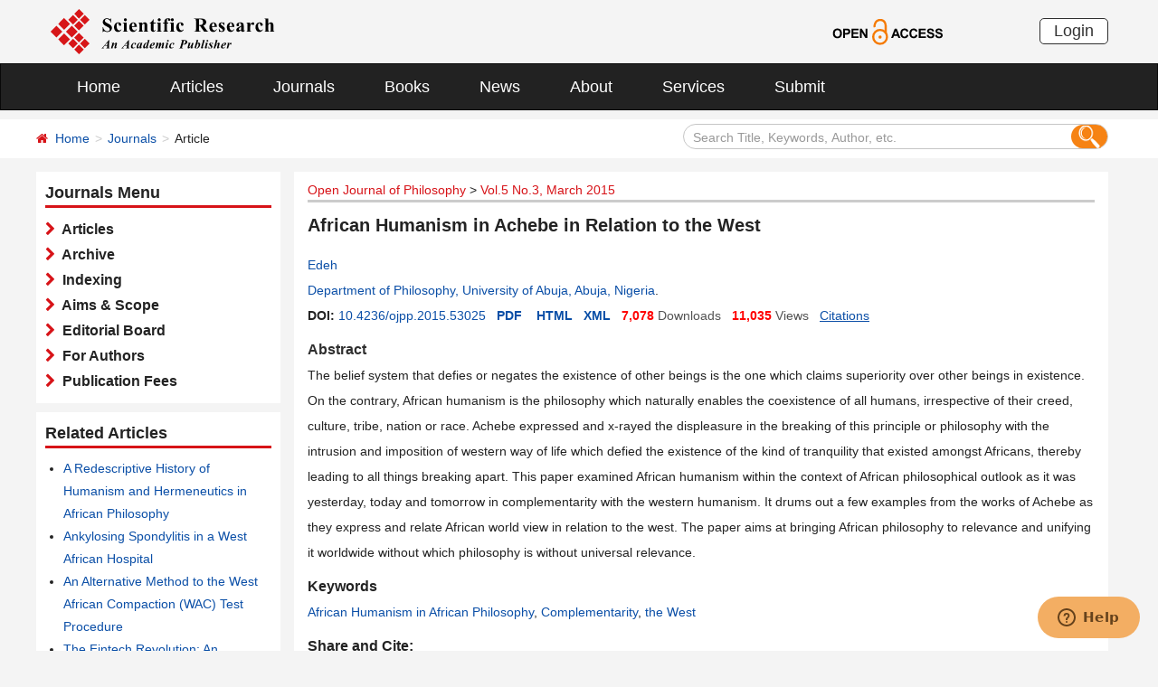

--- FILE ---
content_type: text/html; charset=utf-8
request_url: https://www.scirp.org/journal/paperinformation?paperid=55094
body_size: 43867
content:
<!DOCTYPE html PUBLIC "-//W3C//DTD XHTML 1.0 Transitional//EN" "http://www.w3.org/TR/xhtml1/DTD/xhtml1-transitional.dtd">
<html xmlns="http://www.w3.org/1999/xhtml">
<head><title>
	African Humanism in Achebe in  Relation to the West
</title><meta charset="utf-8" /><meta http-equiv="X-UA-Compatible" content="IE=edge" /><meta name="viewport" content="width=device-width, initial-scale=1.0, maximum-scale=1.0, user-scalable=no" /><meta http-equiv="Content-Type" content="text/html; charset=utf-8" /><meta name="format-detection" content="telephone=no" /><meta name="robots" content="all" /><meta name="MSSmartTagsPreventParsing" content="True" /><meta http-equiv="MSThemeCompatible" content="Yes" /><link href="/favicon.ico" rel="shortcut icon" /><link href="/css/bootstrap.min.css" rel="stylesheet" /><link href="/css/font-awesome.min.css" rel="stylesheet" /><link href="/css/styletwo.css" rel="stylesheet" />
    <script src="/js/jquery.js" type="text/javascript" ></script>
    <script src="/js/modernizr.js" type="text/javascript"></script>   


    <link href="https://fonts.googleapis.com/css?family=Open+Sans" rel="stylesheet" /><link href="https://fonts.googleapis.com/css?family=Poppins:300,500,600,700,800" rel="stylesheet" />
    <link rel="alternate" type="application/pdf" title="PDF Full-Text" href="https://www.scirp.org/pdf/OJPP_2015032617343838.pdf" />

    
    <link rel="alternate" type="text/html" title="HTML Full-Text" href="https://www.scirp.org/journal/paperinformation?paperid=55094" />
    
    <link rel="alternate" type="text/xml" title="XML Full-Text" href="https://www.scirp.org/xml/55094.xml" />
    
    <link rel="canonical" href="https://www.scirp.org/journal/paperinformation?paperid=55094" />

  

<meta property="og:site_name" content="SCIRP" />
<meta property="og:type" content="article" />
<meta property="og:url" content="https://www.scirp.org/journal/paperinformation?paperid=55094" />
<meta property="og:title" content="African Humanism in Achebe in  Relation to the West" />

<meta property="og:image" content="https://file.scirp.org/image/ojpp2016062915245802.jpg" />
<meta property="og:image:secure_url" content="https://file.scirp.org/image/ojpp2016062915245802.jpg" />





 <script type="text/javascript">

     var ajaxj = {
         tryList: function () {
             var xhrj = null;
             for (var i = 0; i < arguments.length; i++) {
                 var lambda = arguments[i];
                 try { xhrj = lambda(); break; } catch (e) { }
             }
             return xhrj;
         },
         init: function () {
             return this.tryList(
         function () { return new ActiveXObject('MSXML2.XMLHttp.6.0'); },
         function () { return new ActiveXObject('MSXML2.XMLHttp.3.0'); },
         function () { return new XMLHttpRequest(); },
         function () { return new ActiveXObject('MSXML2.XMLHttp.5.0'); },
         function () { return new ActiveXObject('MSXML2.XMLHttp.4.0'); },
         function () { return new ActiveXObject('Msxml2.XMLHTTP'); },
         function () { return new ActiveXObject('MSXML.XMLHttp'); },
         function () { return new ActiveXObject('Microsoft.XMLHTTP'); }
         ) || null;
         },
         post: function (sUrl, sArgs, bAsync, fCallBack, errmsg) {
             var xhrj = this.init();
             xhrj.onreadystatechange = function () {
                 if (xhrj.readyState == 4) {

                     if (xhrj.responseText) {
                         if (fCallBack.constructor == Function) { fCallBack(xhrj); }
                     } else {

                     }
                 }
             };
             xhrj.open('POST', encodeURI(sUrl), bAsync);

             xhrj.setRequestHeader('Content-Type', 'application/x-www-form-urlencoded');
             xhrj.send(sArgs);
         },
         get: function (sUrl, bAsync, fCallBack, errmsg) {
             var xhrj = this.init();
             xhrj.onreadystatechange = function () {
                 if (xhrj.readyState == 4) {
                     if (xhrj.responseText) {
                         if (fCallBack.constructor == Function) { fCallBack(xhrj); }
                     } else {

                     }
                 }
             };
             xhrj.open('GET', encodeURI(sUrl), bAsync);
             xhrj.send('Null');
         }
     }

     function RndNum(n) {
         var rnd = "";
         for (var i = 0; i < n; i++)
             rnd += Math.floor(Math.random() * 10);
         return rnd;
     }

     function SetNum(item) {
         //var url = "/journal/senddownloadnum";
         var url = "../journal/senddownloadnum";
         var args = "paperid=" + item;
         url = url + "?" + args + "&rand=" + RndNum(4);
         window.setTimeout("show('" + url + "')", 3000);
     }


     function show(url) {
         var callback = function (xhrj) { }
         ajaxj.get(url, true, callback, "try");
     }


 </script>

        <script type="text/javascript">
            var ajax2 = {//xmlhttp request
                tryList: function () {
                    var xhr2 = null;
                    for (var i = 0; i < arguments.length; i++) {
                        var lambda = arguments[i];
                        try { xhr2 = lambda(); break; } catch (e) { }
                    }
                    return xhr2;
                },
                init: function () {
                    return this.tryList(
                        function () { return new ActiveXObject('MSXML2.XMLHttp.6.0'); },
                        function () { return new ActiveXObject('MSXML2.XMLHttp.3.0'); },
                        function () { return new XMLHttpRequest(); },
                        function () { return new ActiveXObject('MSXML2.XMLHttp.5.0'); },
                        function () { return new ActiveXObject('MSXML2.XMLHttp.4.0'); },
                        function () { return new ActiveXObject('Msxml2.XMLHTTP'); },
                        function () { return new ActiveXObject('MSXML.XMLHttp'); },
                        function () { return new ActiveXObject('Microsoft.XMLHTTP'); }
                        ) || null;
                },
                post: function (sUrl, sArgs, bAsync, fCallBack, errmsg) {
                    var xhr2 = this.init();
                    xhr2.onreadystatechange = function () {
                        if (xhr2.readyState == 4) {
                            if (xhr2.responseText) {
                                if (fCallBack.constructor == Function) { fCallBack(xhr2); }
                            } else {
                                //alert(errmsg);
                            }
                        }
                    };
                    xhr2.open('POST', encodeURI(sUrl), bAsync);
                    xhr2.setRequestHeader('Content-Length', sArgs.length);
                    xhr2.setRequestHeader('Content-Type', 'application/x-www-form-urlencoded');
                    xhr2.send(sArgs);
                },
                get: function (sUrl, bAsync, fCallBack, errmsg) {
                    var xhr2 = this.init();
                    xhr2.onreadystatechange = function () {
                        if (xhr2.readyState == 4) {
                            if (xhr2.responseText) {
                                if (fCallBack.constructor == Function) { fCallBack(xhr2); }
                            } else {
                                alert(errmsg);
                            }
                        }
                    };
                    xhr2.open('GET', encodeURI(sUrl), bAsync);
                    xhr2.send('Null');
                }
            }




            function SetSearchLink(item) {

                var url = "../journal/recordsearchinformation";
                var skid = $(":hidden[id$=HiddenField_SKID]").val();
                var args = "skid=" + skid;
                url = url + "?" + args + "&urllink=" + item;
                window.setTimeout("showSearchUrl('" + url + "')", 300);
            }

            function showSearchUrl(url) {
                var callback2 = function (xhr2) { }

                ajax2.get(url, true, callback2, "try");
            }

        </script>


     


     <script type="application/ld+json">{"@context":"https://schema.org","@type":"ScholarlyArticle","@id":"https://www.scirp.org/journal/paperinformation?paperid=55094","name":"African Humanism in Achebe in  Relation to the West","headline":"African Humanism in Achebe in  Relation to the West","url":"https://www.scirp.org/journal/paperinformation?paperid=55094","mainEntityOfPage":"https://www.scirp.org/journal/paperinformation?paperid=55094","image":"https://file.scirp.org/image/ojpp2016062915245802.jpg","thumbnailUrl":"https://file.scirp.org/image/ojpp2016062915245802.jpg","description":"The belief system that defies or negates the existence of other beings is the one which claims superiority over other beings in existence. On the contrary, African humanism is the philosophy which naturally enables the coexistence of all humans, irrespective of their creed, culture, tribe, nation or race. Achebe expressed and x-rayed the displeasure in the breaking of this principle or philosophy with the intrusion and imposition of western way of life which defied the existence of the kind of tranquility that existed amongst Africans, thereby leading to all things breaking apart. This paper examined African humanism within the context of African philosophical outlook as it was yesterday, today and tomorrow in complementarity with the western humanism. It drums out a few examples from the works of Achebe as they express and relate African world view in relation to the west. The paper aims at bringing African philosophy to relevance and unifying it worldwide without which philosophy is without universal relevance.","abstract":"The belief system that defies or negates the existence of other beings is the one which claims superiority over other beings in existence. On the contrary, African humanism is the philosophy which naturally enables the coexistence of all humans, irrespective of their creed, culture, tribe, nation or race. Achebe expressed and x-rayed the displeasure in the breaking of this principle or philosophy with the intrusion and imposition of western way of life which defied the existence of the kind of tranquility that existed amongst Africans, thereby leading to all things breaking apart. This paper examined African humanism within the context of African philosophical outlook as it was yesterday, today and tomorrow in complementarity with the western humanism. It drums out a few examples from the works of Achebe as they express and relate African world view in relation to the west. The paper aims at bringing African philosophy to relevance and unifying it worldwide without which philosophy is without universal relevance.","inLanguage":"en","isAccessibleForFree":true,"datePublished":"2015-03-26T00:00:00+00:00","copyrightYear":2015,"copyrightNotice":"(c) 2006-2025 by author(s) and Scientific Research Publishing Inc.","license":"https://creativecommons.org/licenses/by/4.0/","keywords":["African Humanism in African Philosophy","Complementarity","the West"],"identifier":[{"@type":"PropertyValue","propertyID":"DOI","value":"10.4236/ojpp.2015.53025"},"http://dx.doi.org/10.4236/ojpp.2015.53025"],"sameAs":["http://dx.doi.org/10.4236/ojpp.2015.53025","https://file.scirp.org/pdf/ojpp_2015032617343838.pdf","https://file.scirp.org/xml/55094.xml"],"author":[{"@type":"Person","name":"Edeh  &nbsp","affiliation":[{"@type":"Organization","name":"Department of Philosophy, University of Abuja, Abuja, Nigeria"}]}],"publisher":{"@type":"Organization","name":"Scientific Research Publishing","alternateName":"SCIRP"},"provider":{"@type":"Organization","name":"Scientific Research Publishing","alternateName":"SCIRP"},"isPartOf":{"@type":"PublicationIssue","issueNumber":"3","isPartOf":{"@type":"PublicationVolume","volumeNumber":"5","isPartOf":{"@type":"Periodical","name":"Open Journal of Philosophy","issn":["2163-9434","2163-9442"]}}},"pageStart":"205","pageEnd":"210","pagination":"205-210","encoding":[{"@type":"MediaObject","encodingFormat":"application/pdf","contentUrl":"https://file.scirp.org/pdf/ojpp_2015032617343838.pdf"},{"@type":"MediaObject","encodingFormat":"application/xml","contentUrl":"https://file.scirp.org/xml/55094.xml"}],"citation":"&nbsp, E.   (2015) African Humanism in Achebe in  Relation to the West. Open Journal of Philosophy, 5, 205-210. doi 10.4236/ojpp.2015.53025."}</script><script type="application/ld+json">{"@context":"https://schema.org","@type":"BreadcrumbList","itemListElement":[{"@type":"ListItem","position":1,"name":"Home","item":"https://www.scirp.org"},{"@type":"ListItem","position":2,"name":"Open Journal of Philosophy","item":"https://www.scirp.org/journal/journalarticles?journalid=741"},{"@type":"ListItem","position":3,"name":"Vol.5 No.3, March 2015","item":"https://www.scirp.org/journal/home?issueid=6261"},{"@type":"ListItem","position":4,"name":"African Humanism in Achebe in  Relation to the West","item":"https://www.scirp.org/journal/paperinformation?paperid=55094"}]}</script>
<meta name="title" content="African Humanism in Achebe in  Relation to the West" />
<meta name="keywords" content="African Humanism in African Philosophy,Complementarity,the West" />
<meta name="description" content="Explore the philosophy of African humanism and its coexistence principles, contrasted with the imposition of Western ways. Discover Achebe&#39;s insights on African worldview and the importance of unifying global philosophy." />
<meta name="citation_journal_title" content="Open Journal of Philosophy" />
<meta name="citation_publisher" content="Scientific Research Publishing" />
<meta name="citation_authors" content="Edeh &amp;nbsp" />
<meta name="citation_author" content="Edeh &amp;nbsp" />
<meta name="citation_title" content="African Humanism in Achebe in  Relation to the West" />
<meta name="citation_volume" content="5" />
<meta name="citation_date" content="2015-03-26" />
<meta name="citation_year" content="2015" />
<meta name="citation_doi" content="10.4236/ojpp.2015.53025" />
<meta name="citation_issnPrint" content="2163-9434" />
<meta name="citation_issnOnline" content="2163-9442" />
<meta name="citation_abstract" content="The belief system that defies or negates the existence of other beings is the one which claims superiority over other beings in existence. On the contrary, African humanism is the philosophy which naturally enables the coexistence of all humans, irrespective of their creed, culture, tribe, nation or race. Achebe expressed and x-rayed the displeasure in the breaking of this principle or philosophy with the intrusion and imposition of western way of life which defied the existence of the kind of tranquility that existed amongst Africans, thereby leading to all things breaking apart. This paper examined African humanism within the context of African philosophical outlook as it was yesterday, today and tomorrow in complementarity with the western humanism. It drums out a few examples from the works of Achebe as they express and relate African world view in relation to the west. The paper aims at bringing African philosophy to relevance and unifying it worldwide without which philosophy is without universal relevance." />
<meta name="citation_publication_date" content="2015/03/26" />
<meta name="citation_pdf_url" content="https://www.scirp.org/pdf/OJPP_2015032617343838.pdf" />
<meta name="fulltext_pdf" content="https://www.scirp.org/pdf/OJPP_2015032617343838.pdf" />
<meta name="citation_abstract_html_url" content="https://www.scirp.org/journal/paperabs?paperid=55094" />
<meta name="citation_fulltext_html_url" content="https://www.scirp.org/journal/paperinformation?paperid=55094" />
<meta name="fulltext_html" content="https://www.scirp.org/journal/paperinformation?paperid=55094" />
<meta name="citation_xml_url" content="https://www.scirp.org/xml/55094.xml" />
<meta name="fulltext_xml" content="https://www.scirp.org/xml/55094.xml" />
<meta name="citation_issue" content="3" />
<meta name="citation_online_date" content="2015/03/26" />
<meta name="citation_firstpage" content="205" />
<meta name="citation_lastpage" content="210" />

<meta name="dc.title" content="African Humanism in Achebe in  Relation to the West" />

<meta name="dc.creator" content="Edeh &amp;nbsp" /><meta name="dcterms.issued" content="2015-03-26" />
<meta name="dc.description" content="The belief system that defies or negates the existence of other beings is the one which claims superiority over other beings in existence. On the contrary, African humanism is the philosophy which naturally enables the coexistence of all humans, irrespective of their creed, culture, tribe, nation or race. Achebe expressed and x-rayed the displeasure in the breaking of this principle or philosophy with the intrusion and imposition of western way of life which defied the existence of the kind of tranquility that existed amongst Africans, thereby leading to all things breaking apart. This paper examined African humanism within the context of African philosophical outlook as it was yesterday, today and tomorrow in complementarity with the western humanism. It drums out a few examples from the works of Achebe as they express and relate African world view in relation to the west. The paper aims at bringing African philosophy to relevance and unifying it worldwide without which philosophy is without universal relevance." />
<meta name="dc.source" content="Open Journal of Philosophy" />
<meta name="dc.format" content="text/html" />
<meta name="dc.publisher" content="Scientific Research Publishing" />
<meta name="dc.date" content="2015-03-26" />
<meta name="dc.type" content="Article" />
<meta name="dc.identifier" content="doi:10.4236/ojpp.2015.53025" />
<meta name="dc.language" content="en" />
<meta name="dc.issued" content="2015-03-26" />
<meta name="prism.issnPrint" content="2163-9434" />
<meta name="prism.issnOnline" content="2163-9442" />
<meta name="prism.publicationName" content="Open Journal of Philosophy" />
<meta name="prism.publicationDate" content="2015-03-26" />
<meta name="prism.volume" content="5" />
<meta name="prism.number" content="3" />
<meta name="prism.section" content="Article" />
<meta name="prism.startingPage" content="205" />
<meta name="prism.doi" content="10.4236/ojpp.2015.53025" />
<meta name="Author" content="Scientific Research Publishing" />
<meta name="dc.rights" scheme="DCTERMS.URI" content="http://creativecommons.org/licenses/by/4.0/" />
<meta name="dc.rights" content="(c) 2015 by author(s) and Scientific Research Publishing Inc." /></head>
<body>
    <form method="post" action="./paperinformation?paperid=55094" id="form1">
<div class="aspNetHidden">
<input type="hidden" name="__EVENTTARGET" id="__EVENTTARGET" value="" />
<input type="hidden" name="__EVENTARGUMENT" id="__EVENTARGUMENT" value="" />
<input type="hidden" name="__VIEWSTATE" id="__VIEWSTATE" value="/[base64]/[base64]/[base64]/[base64]/cmVmZXJlbmNlaWQ9MTQzODMwNCcgdGFyZ2V0PSdfYmxhbmsnPjQ8L2E+XQE0ATQ/[base64]/[base64]/[base64]/[base64]" />
</div>

<script type="text/javascript">
//<![CDATA[
var theForm = document.forms['form1'];
if (!theForm) {
    theForm = document.form1;
}
function __doPostBack(eventTarget, eventArgument) {
    if (!theForm.onsubmit || (theForm.onsubmit() != false)) {
        theForm.__EVENTTARGET.value = eventTarget;
        theForm.__EVENTARGUMENT.value = eventArgument;
        theForm.submit();
    }
}
//]]>
</script>


<script src="/WebResource.axd?d=cNtfQDfM0DZOCIibdTSEM9gyGapsrg8PQ8UinZIB5bCXFkQlxAN5QqW1Jy3i3_zH-gjnmVao-mvlev7E5Hpi-uddpNqjX2RLZfQA5mBcxxU1&amp;t=638628495619783110" type="text/javascript"></script>


<script src="/ScriptResource.axd?d=MvK33Yu698AdoZgOUZalh27nqIxczGs-D0qbKtxi7UozHbF63YPVnZYbTMZ351Xu2SnTJd_h5O6EpKMHn79QjTXDBz6bwnFQPBGnQQc6-gnBoZlsSOmhhmNRruYMMhqXQixFdz3brAe7zUfpmL4LERmEHgdsJ0IfIL0oAcOq81ZKp0sIaJaiZxgem-BwU_QR0&amp;t=2a9d95e3" type="text/javascript"></script>
<script src="/ScriptResource.axd?d=1QZAp02FSdkZwpoceRPFMkVqP_xO_pNSXTkcDWvkD4XKlcOECsY8GjnTEXKIc8M5rDxDia84Y0PL-8_Gt7NqItRUImhDg3eEsqvPgM--Hx2pCXOWXDi2z3bkK7DURw6Dsig_kpCVqGgtQDnCsNBNGp-qfyM2Y_LZBtMhvgGEte-F8pdrRlMxZOJwL0arZlZF0&amp;t=2a9d95e3" type="text/javascript"></script>
<div class="aspNetHidden">

	<input type="hidden" name="__VIEWSTATEGENERATOR" id="__VIEWSTATEGENERATOR" value="D21FCB0F" />
	<input type="hidden" name="__EVENTVALIDATION" id="__EVENTVALIDATION" value="/wEdAIcCB4qpQ3As1jvegIKaHYKOjMxO15cYiUM4G9ciXBy5rRbTxQn0wurVpykN++S3qsY9gqm4NhJKbhUsb9qOzDz5+BaQ51Lu9YTI5y+UD8ReCXYCCq5883RYOyuQBDQdgBKJQ9NYSepAvxIHsUIEBszIF9kVAw+OtKpSo2nY0L5TS7pjZcI4a2ubz4FZUJ/qeIscQNjFFetjMQu+gPAKi1cuu0dXATu8ZTMsEIKUEeEK3+aBofovXqmNNgBwrJCAFSq2Co/mvvaNFGqy28nyI+vv6yf3gTw51pjuwP3t6rjAvP5x1lbHcKM5M/ROzquUHr9lNeWWklFj9cK1TFZpQdUnWziPR3qwNn0ScFNmZAws/jpBm80jcsuZv9XDBeU2KB136TAPmetewitSt9wGNYTIY9UJhFPM+0hDu7cwMKVpp+mmnD8+pMa1yHYRYzLQxH5n1Q/qqDptM9kfJbC1I4q9xL93cbaAMQ4tG4BJWGCzAW7JtavmgUo6NQi+rGypjSvAr7UdyZ0T3W0KOIAOLGWl3q9OCMVGt2q0sAsUbhAyGBW25cEaZ3mBMt688EnKicbnszrhDozqbU1/QGLzPYypgMqSPJHcssgeAjTd6RRnTpOJrv1hMTY1kOV9NaynQ23iTeE863h0ky5IfneAfBIoYRfNU6aoCk5w/33f8jVhmzvczHYynQKJcy3rMSThtm0dreGnveKWSaFDrwhD0S4e7uYfh0dUV6fIys918q88BquVYg9Bcm/qoRhRzX2unccytJ9artnfYcwBidWXRMxYFTm7IVctqLj97pmrudkyRcCoaqIaqKx8iWbe4eeI20e6F5HvZEfgAXvfekccwpsdS/+NiN5WvQJGIrlJoeJhPUZOQ3WPyoi5RPtvbL47YZiDzXSoGZQPXb8KYwElbXgqP5LMtLjGjhPmpc1O9nmda5b0egt0RgPSZrK/6IrdoeR1mMbDdZxVwaiW4F8M9ImIeyQlGKTlvo2wC4UZi7/VKbF9hCPnd1tNmKkoTQ3LdyPeEqvXp1zBbblUT1hghdaDdU5TPGkAvgeOS3x3xQp2c+ipUbj+hrxKiPFQ3YvrE5zO9SZ+d1a5Smt1Ll3EbgnAHvhkMcnx3w/8Gfnq4L6fobMePFU/V4ofDwOL49WjbUJSwrF3s2pSY144BJf3AGu2q4w5ACHuqyQ3/SjxjzMKCi1iAVTPZy6kb05+MbNrgh7GYgDmfGOSALimXgK53jHmCvPqS0bxEQg5BlEbgsrl27EefYfwAHWirzzNgU+EkijY9FLPzUFPfjCPYQzYDGaMMvcQjsATXXZ4ineSYl9YhEyLklkrtoGpU9wmeDKUUBqiH78/NF/H7shshRdsBz/x3HRz+MdDgUgsXT5Od41ELQEOoPGpHHSuyq+HXqA3lMp3/ZdWOpW3+iQvDaEmzAPr3PDvEKqwdrUtr7/IEokqCISf+9BjpqHdhz2LpoBJqZ/L4CwM+XHGVAO25FVKDm8lWVf2ZtVIeDs8Oe1+kQz7SvWrmwaJKNaeYHIzCFr5uE/k+NaYygsnDe9GiuRODMBXOqm0acyM3mlFCL+aoloN3Wb11f/TPSMKDFAHWFB+VDAOQCQwnzVJCdavp+bCLMVAgejatMgKKqBcBYzo/GW0I1D+f6vwxlCQx7WmQxMc6utrS8H3tfD7IFrA7iC21d9gRV9O4w0k3XNghztsYun4TkRoOS9JQYEZeLNM6egXP2IARJ4gtnp3slkg0NosOTYVSrtxyQLmZ7q+9Fe4sMw3BsECNiA0f/tvmQwHyA/jDPPtFzWlJWiIF/[base64]/DLu8VR5pon04YTYR11bk3I1oDnNPoWu7fhcwT/cPJGrCWOOMmZ6Tm8mAztWXQXG/vSN0RMxKXhLyYs1KIKMdri8vHEat8qepZpjL8k7datcBiSq90Tdr66dW8/SAtV+fDm7Qf+VbSqy8IsGE2eCXMwEoZuPQJGX8GR0E2S8o2N6kuI2z4tPaRjV8Prhktx7uLQ12m62u1JiK1Uyep7dgUviFdqAERrn/HddPmxRhOEcW/F+Tlq/aPDT/zZEpggJMSFQvgI+xHSCbJiw5380yGw7CVLR/yuyj3oi2xY4Q1K5wMesDtv/aH0pMCYO+MuykyA1f54LNzKL6mPg8Fc53CfXe+Yi8gos0rq9s/wKFsUJ4LslSW01ZbbL12Gnu9vxgqL6bxKC1pZn+EoOmLuAQbuUWK7gpOTezHs8SL9UEPLYw3YaBl6gG1q0RRQ1sdxSuKBwwrySR45p+MtRtUAbDQ71pCLM7l1uhNSlM+nbaEsD49MANErKJ4PQ11obWLkvY7R+ErTNWU/uramL8bQCZ3QENDRTVdefexP8ui7XtSd2T9bcM7waQf39GMVmkwx2e9ruzZUlaAko51njVggX6abXnJdu0iTtJ4zfXvIx4A8JjwtjZSIBpquOpPe47lA9pUoyAf/[base64]/3sEv3oG5lsdOFdcPceePk/BpH0Dm8Ysz8EGULz3mZuiiwb65ry2KdQmhwEMadeWUwE7O6JH+0uXj6NoFCOlKc0T1IDHrQAp1zn2vzErq3+ei5Mw72UpUaayV3xXKY5zUZXu2YUfp84qYgIurenycUQeLGKhLsWYpGdLEv6Z++osnvMTNKvrRSTUeQBBB/63H/MMlydSPZ/hzfUtEOtDR9M+qnRZCnIMRpm0PMaMSJPE+XLGMrhxyfE96r+JgANZIMFpnFAUHGxecq+GEMcJs7TJHAhDLemgL3wvH+raCRdGM8mF+qj9ZegTb7KEkxKDSZh4V0PR460uFEhOsgmMs8JnjtdjDuFNcXoqRkfnvEy6UOgql52oqwT2BrM/oJSckzg7nRi8yJ2nyrWpIY5W5tkzTBXyW/vRNzjh37KvtjiW07emVybn8W23TstaXnClfruyUxQ2nRjDjUk7ngbwwB8qZHrMo1uMrsF+erZXbe+uEf++zltk4w8G9HHCaSzeIGbjyXRRjw6PM6UTaQhDnqTiXH1KPSPMxvasFc07k2I8QxQ4NhBc8M9YXqevRacWCcXnTrvegfw58OYwT43a9j7Ey/31YBuK0a4oXmzo1x1H6ooJQ15H/OZr0H8sFkcyLAgGJ7AKh3cwcCbksYaH5gymepAHCFOfTS/tiYv2ZTXxCkII3p1yJDkF3Mm8hYBZOh/n7IL15BeoLltJiv/esn7u/p9g6RgK8wJ/FIO88gH6XpMy7Vk+lLIF2UTYiGvIJInesadLKafw+cubtqHgwYUp15enWt9PfpG6Kry9BGUe0Xm7nQbn8iDRDkjZKV7Lfiwsx3KGV3GQZGoC68Rs+S69zpq3GmayM5auV+GXhRDTpvdm2zKS0FQ+CDKGURHVSmySKGg1fwiauc/cBFQwf3Au/Rb63j5BROG7pdWhRT8sotJDiqoP4caPziWl0lvvViBvr67Cbz4K7pvWcsmh5Js3pWs3jfshzy8ctczVfY8mU6KILGX+kWd5xUaZ18ZjJVZx9DlYFvtjKIban3tiin1/1ZxdI8qd+1Iw+vjSM+c65/ehUvlTCTRlkdjufONi5sOutAGWmJd/BFqo0tdUh23KKzcH5WASxjkgYWAoHyMlSxlE2z2H8xIDUKkx58QNRj7B6gazrQljBJAf7s3eKItV1gsnqSkhu5TaccRc3Q41/fDnOhc21bJiyBFJXVJCW0YWa76ZX2WBC9BxCK69IQNuWG2zKj4LGnWjbNi9Dy+jSSFL2gWY/uFiQ84PqlwsRnSjZVGxruAx7uY2PY4IEPzPmy2MO9EmEHrKvHqLn8NIFcvlSVyzm//MuEdMBGB+8kVjnPL0zi680hgluOBiZWMg251hLr8TIr/mqO9efgkz0wiqAQbCHH0ueA8I2pUal/7XYqLOnP0eJfEQcfmxLNiPzoRT3BstelHXAaG4AOjA16g4jfKh1BOXnQcvN+jaXwpW37RX538nwiKDaPy6C3qcw9N0Hsxe5h3pFtO8HJFOvu0PWHSG0lVYWK1VjcuFfUizbfawzT9pS9Ksz9/7vuxQlV6VbHqUUR6ALrsGQqiBMvaY/B/NIae6mNz7Fn8puTxcDw6Q68OW7VctJ2Fz85klO1KtUfsZSMl/Bo7SXbgVWfMG5Omk1LivzD1ia2Qa+sCXU3hn2betk0tj71F/AbM59l2BVmvigtABh4RzpZvtgCR1T2ZclKtewpeddNnZQGB8yvtABt9pD09hrqMkzhPASMumbphiEq7F/T7b6yUE/e96+7braziXZkrLs2ZnreJGvbOCgYdqZzaUp6eSir2yQXv9rvJI62p2VQA5DZBCjhF3qauGM6TGksQtzJWCxYZxZICOWVUTM5jvjjv2ILD8k/[base64]/z0wlfJBpIgRY47tN1QxOM2ua8oAOR5ZtjcO2f48JYM2bvsZ6uK+bCl8KjthojtGM9KYTTGpf7o/Y0B9Na+o2TlmXRmL9uRwdfKQ9QZ54Xhb4CAXeAPmM83eOOOWWGAT4tSo1MYVpJ5kN8TLZPlXpBLMreTrEU6KN7HbKx5RdEt8ATvDzIdoV6c7VdDbpdtCGToCzWV58OvaNilbIj4Ny9Tr9nHHrSP5e/IaqUompe/VA3rU1Ckeo3Uk+0SP7TcR4KmtlWaQOr4FMISbe/yfgUhgTEvBCQLH//Y/[base64]" />
</div>


        <script type="text/javascript">
//<![CDATA[
Sys.WebForms.PageRequestManager._initialize('ctl00$ScriptManager1', 'form1', [], [], [], 90, 'ctl00');
//]]>
</script>


        




<header>
    <div class="container row clearfix center-block">
        <div class="col-sm-8 col-xs-9 column" style="padding: 10px 0;"><a href="/index" title="SCIRP - An Academic Publisher" target="_blank">
            <img src="../images/SRP_logo.svg" height="50"></a>
        </div>
        <div class="col-sm-3 col-xs-3 column text-center" style="padding: 20px 0;">
            <a href="/journal/openaccess" title="OPEN ACCESS" target="_blank">
                <img src="../images/Open-Access.svg" height="30"></a>
        </div>
        <div class="col-sm-1 col-xs-2 column visible-lg visible-md visible-sm " style="padding: 20px 0;">
            <a href="https://papersubmission.scirp.org/login.jsp" target="_blank" title="Login">
                <button type="button" class="btn btn-default btn-xs" style="font-size: 18px; font-family: Arial, Helvetica, sans-serif; padding: 0 15px; border: #2f2f2f 1px solid; border-radius: 5px; float: right;">Login</button></a>
        </div>
    </div>
</header>


<nav class="navbar navbar-inverse" role="navigation" style="margin-bottom: 10px;">
    <div class="container container-fluid center-block">
        <div class="navbar-header">
            <a href="https://papersubmission.scirp.org/login.jsp" target="_blank" ><button type="button" class="btn btn-xs btn-default navbar-brand visible-xs" style="width: 80px; height: 30px; font-size: 18px; font-family: Arial, Helvetica, sans-serif; margin: 10px; padding: 0 15px; border-radius: 5px;">Login</button></a>
            <button type="button" class="navbar-toggle" data-toggle="collapse" data-target="#example-navbar-collapse">
                <span class="sr-only">切换导航</span>
                <span class="icon-bar"></span>
                <span class="icon-bar"></span>
                <span class="icon-bar"></span>
            </button>
        </div>
        




<div class="collapse navbar-collapse" id="example-navbar-collapse">
    <ul class="nav navbar-nav" style="font-size: 18px;">
        <li><a href="../" target="_top">Home</a></li>
        <li><a href="../journal/articles" target="_top">Articles</a></li>
        <li><a href="../journal/" target="_top">Journals</a></li>
        <li><a href="../book/" target="_top">Books</a></li>
        <li><a href="../news/" target="_top">News</a></li>
        <li><a href="../aboutus/" target="_top">About</a></li>
        <li><a href="../author/" target="_top">Services</a></li>
        <li><a href="//papersubmission.scirp.org/login.jsp?sub=true" target="_blank">Submit</a></li>
    </ul>
</div>


    </div>
</nav>



        <div class="container-fluid link_here" style="margin-bottom: 15px;">
            <div class="row container center-block clearfix" style="padding: 0;">

                <!--页面导航栏-->
                <div class="col-md-7 column" style="padding: 0;">
                    
    <ul class="breadcrumb">
        <li><i class="fa fa-home" style="color: #d71318;"></i>&nbsp;&nbsp;<a href="/index">Home</a></li>
        <li><a href="/journal/index">Journals</a></li>
        <li class="active">Article</li>
    </ul>

                </div>

                <!--搜索框-->
                <div class="col-md-5 column">
                    <div class="" style="padding: 5px 0;">
                        <div id="UserControl_search_common_Panel2" onkeypress="javascript:return WebForm_FireDefaultButton(event, &#39;UserControl_search_common_btnSearch2&#39;)">
	
    <div class="form-inline search2">
        <input name="ctl00$UserControl_search_common$TextBox_searchCode2" type="text" value="Search Title, Keywords, Author, etc." id="UserControl_search_common_TextBox_searchCode2" class="input2" onFocus="return ClearSearchCondition2();" onBlur="return ShowSearchCondition2();" onkeypress="if(event.keyCode==13){document.all.UserControl_search_common_btnSearch2.focus();document.all.UserControl_search_common_btnSearch2.click();   return   false;}" style="height: 28px;" />
        <button class="btn-md btn_or" type="button">
          <input type="submit" name="ctl00$UserControl_search_common$btnSearch2" value=" " id="UserControl_search_common_btnSearch2" style="width:25px; height:25px; background: none; border:none;background-image: url(../Images/search001.png);  " />  
        </button>
        

    </div>

    <script type="text/javascript">
        function ClearSearchCondition2() {
            var text2 = document.getElementById('UserControl_search_common_TextBox_searchCode2').value;
            if (text2 == "Search Title, Keywords, Author, etc.")
            { document.getElementById('UserControl_search_common_TextBox_searchCode2').value = ""; }
        }

        function ShowSearchCondition2() {
            var text2 = document.getElementById('UserControl_search_common_TextBox_searchCode2').value;
                if (text2 == "")
                { document.getElementById('UserControl_search_common_TextBox_searchCode2').value = "Search Title, Keywords, Author, etc."; }
            }


            function checkLog() {

                var keywords = document.getElementById("UserControl_search_common_TextBox_searchCode2").value;  //关键字

            if (trim(keywords) == "") {
                alert('Please enter keywords!');
                return false;
            }

            if (trim(keywords) == "Search Title, Keywords, Author, etc.") {
                alert('Please enter keywords!');
                return false;
            }

            return true;
        }

        //除去左右空格
        function trim(string) {
            return string.replace(/(^\s*)|(\s*$)/g, "");
        }


    </script>

</div>

                    </div>
                </div>

            </div>
        </div>


        <div class="container">
            <div class="row clearfix">

                <div class="col-md-9 column col-md-push-3">
                    <div class="clearfix con_main" style="margin-bottom: 10px; padding-left: 15px; padding-right: 15px;">
                        
       

<div id="JournalInfor_div_nav_journal" class="column up_link1 clearfix" style="padding: 0;">
            <div class="col-md-9 col-sm-8 txt7">
                <a href="journalarticles?journalid=741" title="Open Journal of Philosophy">
                    Open Journal of Philosophy</a> &gt; <a href="home?issueid=6261#55094">Vol.5 No.3, March 2015</a>
            </div>
            </div>

    <div id="JournalInfor_div_paper" class="articles_main">
            <div class="art_title" style="text-align:left;">
                African Humanism in Achebe in  Relation to the West <span id="JournalInfor_reviewpaper_show" style="color:gray;font-weight:normal;Display:None;">()</span>
            </div>
            
        <div style="float: left; width: 100%; margin-top: 5px; margin-bottom: 10px;">
                <a href='articles?searchcode=Edeh++%26nbsp&searchfield=authors&page=1' target='_blank'>Edeh  &nbsp</a><sup></sup> 
                <br />
                <span id="JournalInfor_div_affs"><a href='articles?searchcode=Department+of+Philosophy%2c+University+of+Abuja%2c+Abuja%2c+Nigeria&searchfield=affs&page=1' target='_blank'>Department of Philosophy, University of Abuja, Abuja, Nigeria</a>.<br /></span>
               
                <span id="JournalInfor_showDOI" style="clear: left;"><b>DOI: </b><a href="http://dx.doi.org/10.4236/ojpp.2015.53025"
                    target="_blank" onclick='SetNum(55094)'>10.4236/ojpp.2015.53025</a></span>&nbsp;&nbsp;
                      
                <a href="/pdf/OJPP_2015032617343838.pdf" target="_blank" style="font-size: 14px; font-weight: bold;" onclick='SetNum(55094)'>
                    PDF</a>
            &nbsp;&nbsp;&nbsp;<span style="font-size: 14px; font-weight: bold;"><a href='https://www.scirp.org/journal/paperinformation?paperid=55094' target='_blank'>HTML</a></span>&nbsp;&nbsp;<span style="font-size: 14px; font-weight: bold;"> <a href='https://www.scirp.org/xml/55094.xml' target='_blank' onclick='SetNum(55094)' >XML</a></span>&nbsp;&nbsp;
                <span style="font-weight: bold; color: Red;">
                    7,078</span>
                <span style="color: #535353;">Downloads</span>&nbsp;&nbsp;<span style="font-weight: bold; color: Red;">
                    11,035</span>
                <span style="color: #535353;">Views</span>&nbsp;&nbsp;
                <span id="JournalInfor_span_citations" style="Display:inline;"><a href='papercitationdetails?paperid=55094&journalid=741' target="_blank"><span style="text-decoration: underline;">Citations</span></a></span>
            </div>

            <div style="margin-bottom: 10px;">
                <p style="font-weight: bold; font-size: 16px;"><a name="abstract" style="color: #2f2f2f;">Abstract</a></p>
                <p style="text-align:left;">The belief system that defies or negates the existence of other beings is the one which claims superiority over other beings in existence. On the contrary, African humanism is the philosophy which naturally enables the coexistence of all humans, irrespective of their creed, culture, tribe, nation or race. Achebe expressed and x-rayed the displeasure in the breaking of this principle or philosophy with the intrusion and imposition of western way of life which defied the existence of the kind of tranquility that existed amongst Africans, thereby leading to all things breaking apart. This paper examined African humanism within the context of African philosophical outlook as it was yesterday, today and tomorrow in complementarity with the western humanism. It drums out a few examples from the works of Achebe as they express and relate African world view in relation to the west. The paper aims at bringing African philosophy to relevance and unifying it worldwide without which philosophy is without universal relevance.</p>
            </div>

            <div id="JournalInfor_div_showkeywords" style="margin-bottom: 10px;">
                <p style="font-weight: bold; font-size: 16px;">Keywords</p>
                <p><a href='articles?searchcode=African+Humanism+in+African+Philosophy&searchfield=keyword&page=1' target='_blank'>African Humanism in African Philosophy</a>, <a href='articles?searchcode=+Complementarity&searchfield=keyword&page=1' target='_blank'> Complementarity</a>, <a href='articles?searchcode=+the+West&searchfield=keyword&page=1' target='_blank'> the West</a> </p>
            </div>

            <div style="margin-bottom: 10px;">
                <p style="font-size: 16px; font-weight: bold;">Share and Cite: </p>
                
                <div id="JournalInfor_div_share"> 
                    
<!-- AddToAny BEGIN -->

<div class="a2a_kit a2a_kit_size_32 a2a_default_style">
<a class="a2a_button_facebook"></a>
<a class="a2a_button_twitter"></a>
<a class="a2a_button_linkedin"></a>
<a class="a2a_button_sina_weibo"></a>
<a class="a2a_dd" href="https://www.addtoany.com/share"></a>
</div>
<script type="text/javascript" async src="https://static.addtoany.com/menu/page.js"></script>
<!-- AddToAny END -->

                   
                    
                </div>

                <div style="margin-top: 10px; text-align:left;">
                    &nbsp, E.   (2015) African Humanism in Achebe in  Relation to the West. <i>Open Journal of Philosophy</i>, <b>5</b>, 205-210. doi: <a href='http://dx.doi.org/10.4236/ojpp.2015.53025' target='_blank' onclick='SetNum(55094)'>10.4236/ojpp.2015.53025</a>.
                </div>
            </div>
            <div style="margin-top:10px;" id="htmlContent">
                 
<p></p>
<p class="E-Title1">1. Introduction</p>
<p>The idea of humanism has been addressed by various scholars in various spheres of life over the years. Interestingly, it is a philosophy that has placed human race as the first thing in line of all importance. As an ethical stance, it lays an emphasis on human dignity, concerns and capabilities with particular regards to human rationality. Humanism is a word with many meanings, but its philosophical meaning can be seen when contrasted to the supernatural or appealing to higher authority.</p>
<p>African humanism is that ethical understanding which is enjoyed by the Africans in their way of life as depicted in all works of the father of African literature Achebe, especially in “things fall apart” <a href="#p210" target="_self"> (Achebe, 2002) </a>, “no longer at ease”, and “there was a country” <a href="#p210" target="_self"> (Achebe, 2004) </a> and works of many other African writers. Where African culture and traditions are shown as deeply rooted in humanism such that the extension of which brought in the western stance which invariably altered that peaceful understanding and coexistence enjoyed by the African people, as a result of varied outlook on ethical issues introduced by the white man.</p>
<p>Studies have historically shown that since the 19th century, the idea has been associated with anti-clericalism as a result of the 18th century renaissance. It however took a different dimension by the 21st century at which period humanism tends towards human rights, reproductive rights, gender equality, social justice and the separation of the church and the state. These issues cut across all human races from East, West and the entire of Africa. In Africa, it is exemplified as embedded in our culture and traditions which Achebe portrayed in characters like Okonkwo who was seen to fulfill the tradition in spite of all odds and even where he was advised in favour of humanism he did obviously to keep his pride.</p>
<p>This paper however examines the idea of humanism in African philosophy in the curse of history from the West to Africa. It examines the differences that exist in the West, taking a critical look at the meaning of humanism in the African context, as expressed in the works of Achebe; it evaluates and makes the differences that exist between the west and African humanism. Finally, the paper concludes with possible recommendations on African philosophy yesterday, today and tomorrow.</p>
<p class="E-Title1">2. Conceptual Analysis</p>
<p>The New International Webster’s dictionary (614) defines humanism as:</p>
<p>A system of thinking in which man, his interest and development are made central and dominant tending to exult the culture and practical rather than the scientific and the speculative.</p>
<p>Humanism is also viewed as a moral philosophy which places human as primary in range of importance. This suggests that the central point of humanism is humanity itself.</p>
<p>However, the term humanism is ambiguous since it means differently to different people who have used the word to suit their works. Nevertheless, we shall look through the works of Fredrick, who have identified a number of humanisms as it reflects in different spheres of life <a href="#p210" target="_self"> (Fredrick, 2014) </a>:</p>
<p>1) Literary Humanism: this is more or less a devotion to the Humanities or literary culture.</p>
<p>2) Renaissance Humanism: this refers to the spirit of learning that developed at the end of the Middle Ages with the revival of classical letters and a renewed confidence in the ability of human beings to determine for themselves truth and falsehood.</p>
<p>3) Cultural Humanism: is the rational and empirical Traditional that originated largely in ancient Greece and Rome, evolved throughout European history and now constitute a basic part of the Western approach to science political theory, ethics and law.</p>
<p>4) Philosophy Humanism: refers to outlook or way of life centered on human needs and interests. Sub-cate- gories of this type are Christian humanism and modern humanism.</p>
<p>5) Christian Humanism is a philosophy advocating the self-fulfilling of man within the framework of Christian principles. Thus human oriented faith is a product of the renaissance and is a part of what made up renaissance humanism.</p>
<p>6) Modern Humanism: this is also known as naturalistic humanism, scientific, ethical and democratic humanism respectively. It is defined by one of its leading proponents Corliss Lamont as “a naturalistic philosophy that rejects all supernaturalism and relies primarily upon reasons and science, democracy and human compassion”. This form of humanism has dual origin both secular and religious which are the sub-categories.</p>
<p>7) Secular Humanism: is an outgrowth of the 18th century enlightenment rationalism and 19th century free thought many of which included the council for democratic and secular humanism, and the American rationalist federation and many other wise unaffiliated academic philosophers and scientists advocate this philosophy.</p>
<p>8) Religious Humanism: this came as a result of ethical culture, Unitarianism and universalism. Today many Unitarian universal congregation and all ethical culture societies describes themselves as humanist in modern sense.</p>
<p class="E-Title1">3. African Humanism and Its Relation to the West</p>
<p>The term African humanism is no less far in meaning from the idea of Western humanism. Nevertheless, we shall examine the idea of humanism in the African context as we shall draw some examples from across African continent by way of illustration. In drawing the meaning of African humanism we shall make references in complementarity with the western context and sporting their differences at the same time.</p>
<p>In southern Africa, the idea of humanism has been identified variously as Ubuntu. Ubuntu is seen as an ethical philosophy which is centered on the people’s allegiances and relation with one another.</p>
<p>Ubuntu is a word that has its origin in the Bantu language of southern Africa. According to <a href="#p210" target="_self"> Desmond (1999) </a>, “a person with Ubuntu is open and available to others, affirming of others does not feel threatened that others are able and good”. He further stressed that Ubuntu is the “essence of being human”. This suggests the fact that man cannot live in isolation. To buttress this fact, <a href="#p210" target="_self"> Louw (1998) </a> avers, “the concept of Ubuntu defines the individual in their several relationships with others. This explains the Zulu believe in the maxim, “Umuntu ngumuntu ngabantu” meaning “a person is a person”.</p>
<p>Nelson Mandela explains further that Ubuntu can be seen where a person who is on a journey stops by a village on his way, he doesn’t need to ask for water or food. He is given by those around on arrival.</p>
<p>In the phase of change the concept of Ubuntu is viewed as one of the founding principles of the new republic of South Africa this is connected to the idea of African renaissance. Ubuntu is used politically to emphasize the need for unity in consensus in decision making as well as the need for a suitably humanitarian ethics to inform those decision.</p>
<p>Amongst the Zimbabwe people, the concept of Ubuntu is viewed the same way. They speak shona language among the Zulu’s and the same saying in shona is “munhu munhu nekuda kwevanhu”. There appears a seemingly difference, the fact is “Ubuntu” is “Unhu” in shona language. <a href="#p210" target="_self"> Samkenge (1980) </a> attempted a highlight of the three maxims of the “Hunhuism” or “Ubuntuism”.</p>
<p>First, to be human is to affirm ones humanity by recognizing the humanity of others and on that basis establish respectful relations with them. Secondly, that if and when one is faced with a decisive choice wealth and the preservation of life of another human being, then one should apt for the preservation of life… thirdly, the king owed his status including all the powers associated with it to the will of the people under him.</p>
<p>Worthy of note is the fact that African humanism has been commonly misconceived to be a set of values brought into, instead of emerging from the communities on the African continent. This is due to the influence of modern European humanism premised upon a secular naturalism as the only model of humanism. Though the western humanist have tried to establish the fact that Christianity has come to draw human beings attention centered on human values to see point however argue that if humanism is defined as a value system which places priority on the welfare, worth and dignity of human being, it must be noted that there are also tradition in the afterlife, for they believe punishment or redemption exist only on earth. Thus, the tendency is to rely more on human action and human subjects.</p>
<p>Obviously, Africa is a conglomeration of many indigenous ethnics groups. Cosmologically, they have many similarities in their religious practices. According to <a href="#p210" target="_self"> Gordon (2005) </a> the cosmology of the people south of the Sahara, especially the communities along the ancient lakes and plains of the Sahara-Sahalian region of northern Africa tend to have a concomitant ontology or conception of being and a system of values. In which greater realities and values are afforded to things of the past. The greater being first has the greatest ontological weight and whoever is brought into being closer in time to the moment of the origin of the world is afforded greater weight and values than one present action while the future is of no ontological relevance. Thus Gordon avers:</p>
<p>Indigenous Africans system affirms that human negotiate their affairs with the understanding that cannot change the past (although they can be informed by it, especially through the ancestors), are entirely responsible for the present, and must take responsibilities for their future.</p>
<p>This form of humanism does not require the rejection of religion but may exist alongside it. Akan humanism among the Ashanti of Ghana on the one hand, does not place the idea of Supreme Being as one who would cast evil doers into hellfire as the western God. While the western humanism sees religion as impeding the concentration of human energies on building the good society, the tension between the SupremeBeing and humanism does not appear among the Akan people. Thus, <a href="#p210" target="_self"> Gyekye (1995: pp. 144-145) </a> avers:</p>
<p>For the Akan, religion is not seen as hindering the pursuit of one’s interests in this world… Akan humanism is the consequences not only of a belief in the existence of a supreme being and other supernatural entities but more importantly I think of the desire to utilize the munificence and powers of such entities for the promotion of human welfare and happiness.</p>
<p>Amongst the Muslims of the northern Africa, humanism has been viewed by various Muslim scholars in various ways, Ibn Rushd (1126-1198) popularly known as Averroes among the Cordoba-Spain, is said to have argued for the secularization of political life and dominance of reason, this led to his rejection by the Muslim world. His works led Imam Mohammed Abdou (1849-1905) an Egyptian born to argue for freeing thought from convention as well as presenting a political theory of citizen’s right for social justice rather than lined obedience to the religious state. Another Muslim scholar zaki Naguib Mahmoud (1905-1993) he defended the dominance of reason through logical positivism in science and based his form humanism on secular naturalism, still yet another Egyptian born adel-Rahman Badani (1917-2002) also presented his atheistic existential philosophy as more radical humanism for the Muslim world by comparing it with Sufism arguing that the human subject is prioritized.</p>
<p>According to Gordon, an Algerian novelist and a historian Asia Djebar (1936) brought in nine new dimensions to the question of subjectivity and the impact of physical and historical limits. In her work, she examines the emergency of women revolutionaries under extraordinary repressive circumstances and in her novel, how reclamation of their voices and bodies exemplifies liberation women.</p>
<p>Modern African Humanities is an era identified to view humanism beyond the indigenous models. This came up as a result of most Africans responses to “conquest, colonization and the various slave trade along the African cost” (Gordon). Worthy of note is the fact that this involves a lot as this brought with them Christian liberal and republican values even around Muslim empires too in middle age and whose impact are been felt even today.</p>
<p>Modern African humanism was also addressed during the medieval African Christianity. This is found in the works of ST Augustine of Hippo (350-430) in addressing the problem of Theodicy, accounting for the presence of evil in a universe ruled by omnipotent, omniscient and benevolent God. ST. Augustine argued that human beings are responsible for evil because such actions are necessary possibility y of freedom. There are other African writers whose works are said to have become a feature of modern African humanistic thought particularly it concerns with philosophical anthropology.</p>
<p>African secular humanism is said to have emerged with effort of Anta Diop (1923-1986) and Leopold Sedar Senghor (1906-2001). Diop has emphasized on the historical effort of ancient Africans as the first Homo sapiens who laid grounds for cultural life of the species. Thus, the ancestral values are echoed in his works, while Senghor with Aime Cesaire (1913) founded in negritude movement which focused on the creative potential of black consciousness. Senghor is said to have defended humanity of the black Africans primarily through literature and reflections in music. He further argued that African value system were more humanistic than the Europeans, because the African models have found that the passionate or emotional side of a person carries the same values and legitimacy as the rational analytic side.</p>
<p>Kwame Nkrumah (1909-1972) in 1946 offered what he called “Consciencism”, for him African humanism was a call for explicit political responses to social problems.</p>
<p>In the same vain Frantz Fanon (1923-1961) diagnosed a sick modern world premised upon human actions were in the tax of faced by contemporary Africans was to build up their material infrastructure base on national consciousness in other to transform negative cultural symbols into positive ones to set humanity right. There are so many African humanists this is just to mention but a few. It must be noted here that the two influential secular humanism that emerged focused on the question of consciousness.</p>
<p>Finally, the emergence of academic intellectuals set the stage for secular African humanism. Thus in recent time many African scholars have sort this issues through the disciplinary perspective of philosophy, political theory, political economy and many others. I will not fail to mention the place of musical poeticist humanist whose place is famous in “world music” and whose artist come from all parts of Africa and represent nearly all his traditions. Hismusic serves as a critical commentator on Africa’s contemporary issues he is the Nigerian Fela, Anikulapo Kuti (1938-1997).</p>
<p class="E-Title1">4. Achebe and Humanism</p>
<p>Though some western scholars like Purvey had criticized Achebe from being seen as a humanist in his writings, but his criticism the author feel is born of racial discrimination and the imperialist mind that nothing good comes from the black race.</p>
<p>One basic aspect we must all acknowledge in Achebe as an African humanist is the fact that he chose to give out what he knows that the world may learn and understand for posterity. This act has been depicted in all encomium showered over his singular book that has been translated in so many languages for people of Africa the West, Asian and Africans in the Diaspora.</p>
<p>The setting of the book “things fall apart” is a vivid setting of African way of life. Before the arrival of the white man Africans have lived in peace as they encourage one another in life. Part of the way in which Africans live possibly made “Unoka” Okonkwo’s father to be a weekly which also lead to the development of Okonkwo to live a life above his father. This also explains why Africans strongly believes that a child shall grow higher than the father.</p>
<p>Achebe x-rayed humanism in the character of Okonkwo in the adoption of the young lad Ikemefuna who grew under his roof to call him father. Ikemefuna was very much loved by his foster father. That he was killed by Okonkwo bedevils ethical and naturalistic fallacy. What is important to our studies here is that humanism thrives at a time and to the point that Okonkwo was even given a cautionary word by his best friend saying “this child calls you father do not have hand in his death” this is an act of humanism which is not far from the west.</p>
<p>That Ikemefuna was slew by his father is nothing barbaric as different from all traditions of the world. Even in the holy books this practices abound as depicted in the demands of God of the father of faith (Abraham) to offer his only son. God himself so loved the world that he offered his only begotten son to be sacrificed through crucifixion a very shameful death on a cross.</p>
<p>In the book “there was a country”, Achebe talked about a teacher who happened to be the pillar of his people as many of us are even now as I speak. He expresses the frustration of his difficulty to convey how important such teachers were, “particularly as that is no longer the case today”.</p>
<p>This “Okongwu” as he was called, was a generous man and sponsored a number of children in various schools in Nigeria and abroad. In time past in the history of this country, there existed men like Okongwu who had means, sent family members abroad to advance their education with the hope that they would return and improve the standard of living of their family and community.</p>
<p>This is a clear picture of a caring and committed teacher, a person dedicated to his family and the entire community, worthy of note. An example of such teachers abounds in African communities. They were treated with reverence by both adults and children. Such a teacher was an epitome of African humanism.</p>
<p>In his work “no longer at ease,” Obi Okonkwo’s act of demanding or accepting of bribe is an aberration to African humanism. For it is an African way of life to go an extra mile to help a stranger who he knows not where he comes from. This explains the hospitality extended to the white man when he came to Africa and he refused to go. Rather he chose to give Africans funny names and still from her natural and human resources which he took away as slaves. Living them with the book of life (Bible &amp; Qu’ran) with a bunch of contradictions as they only represent the life culture and traditions of other nations of the white race.</p>
<p class="E-Title1">5. Evaluation and Conclusion</p>
<p>This paper has so far examined humanism, giving its meaning from the view that it is a philosophy that has placed man (human being) as the first thing in the line of importance. Though it sounds ambiguous ab-initio, philosophically its meaning can be drawn from the super natural or the higher authority for the well being of mankind. African humanism is not far in meaning from western humanism. They only differ in few varied ways, especially in terms of religions.</p>
<p>Historically, Achebe can be likened to Hammer of the Greek Roman, who has laid a foundation for Greek literary tradition. He can also be likened to Pushkin, regarded as Russian father of literature; Achebe is African Shakespeare <a href="#p210" target="_self"> (Nwala, 2013) </a>.</p>
<p>As Nwala rightly pointed out, these were the men of comparable status in history of human civilization. As Africans, we should begin to see Achebe in a like manner if we have not.</p>
<p>Nwala described Achebe as “a teacher, a great philosopher and a great humanist. He was an idol and a symbol, which we all hoisted for the guidance of the civilization of our youths”.</p>
<p>He must have been a man with resilient spirit, and a man of history and destiny.</p>
<p>Beyond this, what makes him a humanist is the question that has motivated me to write. Indubitably, you will agree with me that Africa is in great need of a spiritual rebirth, especially now that so many African countries are in crises. There is a need to reproduce the caliber of the teacher Achebe reminding us of, whose lifestyle exhibits the loving and caring attitude that Africans refer to as “mutunchi” in hausa, “onghinyiehie” in Igede language, “mmadu” in Igbo, “Omoluabi” in Yoruba and “ubuntu” among the southern Africa.</p>
<p>Scholars like Reuel referred to African Humanism as a Compass which was “savaged by European colonialism and overzealous missionaries with their racism” <a href="#p210" target="_self"> (Reuel, 2014) </a>. He further noted that consequent to such destruction, Africans were disabled from teaching Ubuntu formally in schools, colleges and universities in Southern Africa.</p>
<p>It is perennial therefore to institutionalize African humanism in all institutions of learning from primary to university level. This also implies the teaching of undistorted African history, African sociology, African philosophy and African culture throughout informal and formal education. By so doing Africa will turn from crisis to creativity, and from poverty to success. This is achievable not by magical formula, but because Africans will realize that our ancestors keep poverty at bay because “community” to them means “solidarity”.</p>
<p>Achebe displayed a historic writing for when going through his works and cast your mind back to the culture and tradition of your people; you will agree with me that it create the feeling of greatness amongst our ancestors. Mazisi Kunene echoed this in a Zulu Epic, the Emperor Shaka the Great where he avers that our ancestors preferred the “power of humanity and kindness” to prevail in their land as opposed to the cruelty they had seen in the conduct of Europeans.</p>
<p>Regrettably the Europeans had derogatively regarded African ancestors as “uncivilized” while theirs are saints we revere and change our names for in baptism today. Traditional African culture regarded it as everyone’s duty to ensure that no human being was subjected to humiliating poverty while others had surplus.</p>
<p>What this means is that instead of looking to the West or East to find solutions to our debilitating situation, we need not look beyond our ancestral traditions. We need to celebrate the values that made our ancestors the great people they were.</p>
<p>Thus Achebe needs to be celebrated for even as he has joined our ancestors he lives more with us today and ever as long as his works remains. As such I lean my voice with Nwala to say that, Achebes death is only a transition,</p>
<p>but what Achebe represents in history, what he means to every one of us, our people, Nigeria, Africa and the world cannot die. He is immortal, we may be missing his physical presence, but Achebe is all over us in our culture, our civilization, our thinking and our values.</p>
<p>Finally, we must conclude by saying that Chinua Achebe is an epitome of African humanism as he has shown in all his works. Achebe’s works are a Clarian call for Africans to look within to see what God has endowed in us. The potentials in Africa abounds both in human and natural resources. Africa has all it takes to rule the world. Africa was the original Garden of Eden these facts were hidden from us. I have done some work to proof these facts. For if the Garden of Eden was to be anywhere in Europe or America it would have been a tourist zoo today.</p>
<p>Africa had extend a hand of humanism to the Europeans but they extended cruelty and sharp practices in return and they have set us against ourselves as imbibing their culture and tradition have lead to our culture and tradition to tear apart and our peaceful center no longer holds.</p>
<p>We seek to rediscover the values that will make us the people we want to become: the agents of African ancestral vision, that of Africans giving the world a humankind face today and tomorrow. Thus the future of African philosophy depends on our efforts to recall the past ancestral great thoughts and make present of them in our dealings with humanity. For instance; the principles of ontological boomerang effects as expressed in Igbo philosophy “Egbebere, ugobere, onyesinaibeya e bena, nkukwaya”. Meaning “let the eagle perch and let the kite perch he who deprives the other to perch let him lose his wings”.</p>
<p>The west has a great role to play to help restore confidence in African philosophy by accepting African world view on the merits of their logical an epistemic value which the west must understand and come to terms with philosophically. This must be done within the principles of compementarity. The west must accept the fact that being exists in “mutual complementary dependence” and the failure of Africa is due to western influence which defies this principle. This explains why Africa has always failed politically, economically, technologically socialy and even religiously. Because it is not as simple to set aside ones natural guiding principles to imbibe in another’s without proper guidance and reasons. The future of African philosophy is greatly dependent on mutual comlementarism with the west. And if philosophy must be seen as defined by this conference to have a universal meaning then the future of philosophy universally shall imbibe the philosophy of complementarism as expressed in <a href="#p210" target="_self"> Asuzu (2007: p. 39) </a> avers:</p>
<p>… Missing links are bound to each other in the form of entities that have mutual right to serve each other… These rights are such that a negation of them is practically the same as a negation of the being of those who are supposed to have such rights.</p>
            </div>

        
         

            <div style="margin-top: 10px;">
                <p style="font-size: 16px; font-weight: bold;">Conflicts of Interest</p>
                <p style="text-align: justify;">The authors declare no conflicts of interest.</p>
            </div>
     

            <div style="margin-top: 10px;">
                <p style="font-size: 16px; font-weight: bold;">
                    <a name="reference" style="color: #2f2f2f;">References</a>
                </p>
                <p>
                    <table width="100%" border="0" cellspacing="0" cellpadding="0" style="text-align: left; word-break: break-word; ">
                        
                                <tr>
                                    <td width="45" valign="top">
                                        [<a href='../reference/referencespapers?referenceid=1438301' target='_blank'>1</a>]
                                    </td>
                                    <td valign="top" style="word-wrap:break-word; ">
                                        <a target="_self" name="ref1" id="ref1"></a>
                                        Achebe, C. (2002). Things Fall Apart. Ibadan: William Heinemann Educational Books, Nazareth Press.
                                    </td>
                                </tr>
                            
                                <tr>
                                    <td width="45" valign="top">
                                        [<a href='../reference/referencespapers?referenceid=1438302' target='_blank'>2</a>]
                                    </td>
                                    <td valign="top" style="word-wrap:break-word; ">
                                        <a target="_self" name="ref2" id="ref2"></a>
                                        Achebe, C. (2004). There Was a Country: A Memoir.
<br/><a href="http://www.amazon.com/There-Was-Country-A-Memoir/dp/014312403X" target="_blank" >http://www.amazon.com/There-Was-Country-A-Memoir/dp/014312403X</a>
                                    </td>
                                </tr>
                            
                                <tr>
                                    <td width="45" valign="top">
                                        [<a href='../reference/referencespapers?referenceid=1438303' target='_blank'>3</a>]
                                    </td>
                                    <td valign="top" style="word-wrap:break-word; ">
                                        <a target="_self" name="ref3" id="ref3"></a>
                                        Asuzu, I. I. (2007). Ibuanyidanda (pp. 39). UK: Transaction Publishers.
                                    </td>
                                </tr>
                            
                                <tr>
                                    <td width="45" valign="top">
                                        [<a href='../reference/referencespapers?referenceid=1438304' target='_blank'>4</a>]
                                    </td>
                                    <td valign="top" style="word-wrap:break-word; ">
                                        <a target="_self" name="ref4" id="ref4"></a>
                                        Desmond, T. (1999). No Future without Forgiveness. Image Books.
                                    </td>
                                </tr>
                            
                                <tr>
                                    <td width="45" valign="top">
                                        [<a href='../reference/referencespapers?referenceid=1438305' target='_blank'>5</a>]
                                    </td>
                                    <td valign="top" style="word-wrap:break-word; ">
                                        <a target="_self" name="ref5" id="ref5"></a>
                                        Fredrick, E. (2014). 
<br/><a href="http://infidels.org/library/modern/fred_edwords/humanism.html" target="_blank" >http://infidels.org/library/modern/fred_edwords/humanism.html</a>
                                    </td>
                                </tr>
                            
                                <tr>
                                    <td width="45" valign="top">
                                        [<a href='../reference/referencespapers?referenceid=1438306' target='_blank'>6</a>]
                                    </td>
                                    <td valign="top" style="word-wrap:break-word; ">
                                        <a target="_self" name="ref6" id="ref6"></a>
                                        Gordon, R. L. (2005). Humanism Africa. New Dictionary of History of Ideas. Encyclopedia.com 10th April 2010.
                                    </td>
                                </tr>
                            
                                <tr>
                                    <td width="45" valign="top">
                                        [<a href='../reference/referencespapers?referenceid=1438307' target='_blank'>7</a>]
                                    </td>
                                    <td valign="top" style="word-wrap:break-word; ">
                                        <a target="_self" name="ref7" id="ref7"></a>
                                        Gyekye, K. (1995). An essay on African Philosophical Thought: The Akan Conceptual Scheme (pp. 144-145). rev. ed. Philadelphia Temple a University Presses.
                                    </td>
                                </tr>
                            
                                <tr>
                                    <td width="45" valign="top">
                                        [<a href='../reference/referencespapers?referenceid=1438308' target='_blank'>8</a>]
                                    </td>
                                    <td valign="top" style="word-wrap:break-word; ">
                                        <a target="_self" name="ref8" id="ref8"></a>
                                        Louw, D. J. (1998). Ubuntu: An African Assessment of Religious Order. Twentieth World Congress of Philosophy.
                                    </td>
                                </tr>
                            
                                <tr>
                                    <td width="45" valign="top">
                                        [<a href='../reference/referencespapers?referenceid=1438309' target='_blank'>9</a>]
                                    </td>
                                    <td valign="top" style="word-wrap:break-word; ">
                                        <a target="_self" name="ref9" id="ref9"></a>
                                        Nwala T. U. (2013). Achebe Was a Teacher, Philosopher, Humanist (p. 17). Guardian Sunday, 24 March 2013. From Nkechi Onyedika, Abuja Sunday Magazine—Arts.
                                    </td>
                                </tr>
                            
                                <tr>
                                    <td width="45" valign="top">
                                        [<a href='../reference/referencespapers?referenceid=1438310' target='_blank'>10</a>]
                                    </td>
                                    <td valign="top" style="word-wrap:break-word; ">
                                        <a target="_self" name="ref10" id="ref10"></a>
                                        Reuel, K. (2014). Attuned leadership: African Humanism as Compass. 
<br/><a href="http://www.reuelkhoza.co.za/attunedleadership.htm" target="_blank" >http://www.reuelkhoza.co.za/attunedleadership.htm</a>
                                    </td>
                                </tr>
                            
                                <tr>
                                    <td width="45" valign="top">
                                        [<a href='../reference/referencespapers?referenceid=1438311' target='_blank'>11</a>]
                                    </td>
                                    <td valign="top" style="word-wrap:break-word; ">
                                        <a target="_self" name="ref11" id="ref11"></a>
                                        Samkenge, S. S. (1980). Hinduism or Ubuntuism: A Zimbabwe Indigenous Political Philosophy. Location: Salisbury Graham Publishing.
                                    </td>
                                </tr>
                            
                    </table>
                </p>
            </div>

        </div>





    

    
    <link href="/css/html.css?timestamp=202510141432122567" rel="stylesheet" type="text/css" />
    
    <script type="text/javascript" src="/js/lazyload.js?timestamp=202510141432122567"></script>
    <script type="text/javascript" src="/js/ref.js?timestamp=202510141432122567"></script>
    


    <script type="text/javascript"  src="/js/htmlinsert.js?timestamp=202510141432122567"></script>
<script type="text/javascript" >

    window.onload = function () {
        var device = tools.currDevice()
        // ipad mobile 和 ipad true
        // iphone mobile 和 iphone true
        // android mobile 和 android true
        if (device.isMobile && (device.iphone || device.android)) {
            return false;
        }
        tools.replaceNode()
    }
</script>


<script src="/js/crossmark_widget.js" type="text/javascript"></script>

                    </div>
                </div>

                <div class="col-md-3 column col-md-pull-9">
                    <div class="row clearfix bg_w visible-md visible-lg">
                        <div class="title_up">Journals Menu</div>
                        <div class="column txt3">
                            

<ul class="list-unstyled">
    <li><i class="fa fa-chevron-right" style="color: #d71318;"></i><a href="../journal/journalarticles?journalid=741" target="_top">&nbsp;&nbsp;Articles</a></li>
    <li><i class="fa fa-chevron-right" style="color: #d71318;"></i><a href="../journal/home?journalid=741" target="_top">&nbsp;&nbsp;Archive</a></li>
    <li><i class="fa fa-chevron-right" style="color: #d71318;"></i><a href="../journal/indexing?journalid=741" target="_top">&nbsp;&nbsp;Indexing</a></li>
    <li><i class="fa fa-chevron-right" style="color: #d71318;"></i><a href="../journal/aimscope?journalid=741" target="_top">&nbsp;&nbsp;Aims & Scope</a></li>
    <li><i class="fa fa-chevron-right" style="color: #d71318;"></i><a href="../journal/editorialboard?journalid=741"  target="_top">&nbsp;&nbsp;Editorial Board</a></li>
    <li><i class="fa fa-chevron-right" style="color: #d71318;"></i><a href="../journal/forauthors?journalid=741"  target="_top">&nbsp;&nbsp;For Authors</a></li>
    <li><i class="fa fa-chevron-right" style="color: #d71318;"></i><a href="../journal/apc?journalid=741" target="_top">&nbsp;&nbsp;Publication Fees</a></li>
</ul>

                        </div>
                    </div>

                    <div class="row clearfix bg_w visible-xs visible-sm">
                        <div class="panel-group column" id="accordion" style="margin-bottom: 0;">
                            <div class="panel panel-default" style="border: none;">
                                <div class="panel-heading" style="background: #fff; padding: 0; margin: 0;">
                                    <h4 class="panel-title">
                                        <a class="link1" data-toggle="collapse" data-parent="#accordion" href="#collapse1">Journals Menu&nbsp;&nbsp;<i class="fa fa-angle-down"></i>
                                        </a>
                                    </h4>
                                </div>
                                <div id="collapse1" class="panel-collapse collapse">
                                    <div class="panel-body txt3" style="padding: 10px 0 0 0;">
                                        

<ul class="list-unstyled">
    <li><i class="fa fa-chevron-right" style="color: #d71318;"></i><a href="../journal/journalarticles?journalid=741" target="_top">&nbsp;&nbsp;Articles</a></li>
    <li><i class="fa fa-chevron-right" style="color: #d71318;"></i><a href="../journal/home?journalid=741" target="_top">&nbsp;&nbsp;Archive</a></li>
    <li><i class="fa fa-chevron-right" style="color: #d71318;"></i><a href="../journal/indexing?journalid=741" target="_top">&nbsp;&nbsp;Indexing</a></li>
    <li><i class="fa fa-chevron-right" style="color: #d71318;"></i><a href="../journal/aimscope?journalid=741" target="_top">&nbsp;&nbsp;Aims & Scope</a></li>
    <li><i class="fa fa-chevron-right" style="color: #d71318;"></i><a href="../journal/editorialboard?journalid=741"  target="_top">&nbsp;&nbsp;Editorial Board</a></li>
    <li><i class="fa fa-chevron-right" style="color: #d71318;"></i><a href="../journal/forauthors?journalid=741"  target="_top">&nbsp;&nbsp;For Authors</a></li>
    <li><i class="fa fa-chevron-right" style="color: #d71318;"></i><a href="../journal/apc?journalid=741" target="_top">&nbsp;&nbsp;Publication Fees</a></li>
</ul>

                                    </div>
                                </div>
                            </div>
                        </div>
                    </div>

                     
                    <div id="relatedArticles"></div>
                    <div id="div_sep" class="row clearfix bg_w">
                       

<div class="column left_link1">
    <ul class="list-unstyled">
        <li><a href="../journal/openspecialissues?journalid=741&PubState=false" target="_blank">
            Open Special Issues</a></li>
        <li><a href="../journal/openspecialissues?journalid=741&PubState=true" target="_blank">
            Published Special Issues</a></li>
        <li><a href="../journal/openspecialissuesguideline?journalid=741" target="_blank">
            Special Issues Guideline</a></li>
    </ul>
</div>

                    </div>
                    

<div class="row clearfix bg_w">
    <div class="column right_link1">
        <ul class="list-unstyled">
            <li><a href="../journal/newslettersubscription?journalid=741" target="_blank">
                E-Mail Alert</a></li>            
            <li><a href="../journal/subscribejournal?journalid=741" target="_blank">OJPP
                Subscription</a></li>
            <li><a href="../journal/publicat_ethics_statement?journalid=741" target="_blank">
                Publication Ethics & OA Statement</a></li>
            <li><a href="../journal/faq?journalid=741" target="_blank">
                Frequently Asked Questions</a></li>
            <li><a href="../journal/recommendtopeers?journalid=741" target="_blank">
                Recommend to Peers</a></li>
            <li><a href="../journal/recommendtolibrary?journalid=741" target="_blank">
                Recommend to Library</a></li>
            <li><a href="../journal/contactus?journalid=741" target="_blank">
                Contact us</a></li>
            <li id="UserControl_Reacommend_div_ojuDisclaimer" style="DisPlay:None;"><a href="../journal/disclaimer?journalid=741" target="_blank">
                Disclaimer</a></li>
            <li id="UserControl_Reacommend_div_historyIssue" style="DisPlay:None;"><a href="../journal/historyissue?journalid=741" target="_blank">
                History Issue</a></li>
        </ul>
    </div>
</div>


                    <div id="journalSponsors"></div>

                    
                    <div class="row clearfix bg_w">
                        



<div class="column">
    <div class="title_up">Follow SCIRP</div>
    <div style="padding-top: 10px;">
        <table width="100%" border="0" cellspacing="0" cellpadding="0">
            <tr>
                <td align="left"><a href="https://twitter.com/Scirp_Papers" class="tooltip-hide" data-toggle="tooltip" data-placement="left" title="Twitter" target="_blank">
                    <img src="../images/Twitter.svg" height="30" alt="Twitter"></a></td>
                <td align="left"><a href="https://www.facebook.com/Scientific-Research-Publishing-267429817016644/" class="tooltip-hide" data-toggle="tooltip" data-placement="left" title="Facebook" target="_blank">
                    <img src="../images/fb.svg" height="30" alt="Facebook"></a></td>
                <td align="left"><a href="https://www.linkedin.com/company/scientific-research-publishing/" class="tooltip-hide" data-toggle="tooltip" data-placement="left" title="Linkedin" target="_blank">
                    <img src="../images/in.svg" height="30" alt="Linkedin"></a></td>
                <td align="left"><a href="http://e.weibo.com/scirp" class="tooltip-hide" data-toggle="tooltip" data-placement="left" title="Weibo" target="_blank">
                    <img src="../images/weibo.svg" height="30" alt="Weibo"></a></td>
                
            </tr>
        </table>
    </div>
</div>


                    </div>
                    <div class="row clearfix bg_w">
                        



<div class="column">
    <div class="title_up">Contact us</div>
    <div style="padding-top: 5px;">
        <table width="100%" border="0" cellspacing="0" cellpadding="0">
             
            <tr>
                <td style="text-align:left; width:25px;" ><img border='0' src="../images/emailsrp.png"  style="float: left;" /></td>
                <td style="padding-left:5px;"><a href="mailto:customer@scirp.org" target="_blank">customer@scirp.org</a></td>           
            </tr>
            <tr>
                <td><img border='0' src="../images/whatsapplogo.jpg" alt='WhatsApp' title='WhatsApp' style="float: left;" /></td>
                <td style="padding-left:5px;">+86 18163351462(WhatsApp)</td>
            </tr>
            <tr>
                <td><a target='_blank' href='http://wpa.qq.com/msgrd?v=3&uin=1655362766&site=qq&menu=yes' rel="nofollow"><img border='0' src="../Images/qq25.jpg" alt='Click here to send a message to me' title='Click here to send a message to me' style="float: left;" /></a></td>
                <td style="padding-left:5px;"><a target='_blank' href='http://wpa.qq.com/msgrd?v=3&uin=1655362766&site=qq&menu=yes' rel="nofollow">1655362766</a></td>
            </tr>
            <tr>
                <td style="vertical-align:top;"><img border='0' src="../images/weixinlogo.jpg"  /></td>
                <td style="padding-left:5px;"><img border='0' src="../images/weixinsrp120.jpg"  /></td>
            </tr>
            <tr>
                <td></td>
                <td style="padding-left:5px;">Paper Publishing WeChat</td>
            </tr>
        </table>
    </div>
</div>







                    </div>
                </div>

            </div>

        </div>

        <div id="papercopyright">
            <div id="UserControl_PaperCopyRight_div_showby" class="clearfix text-center" style="border-top: #ccc 2px solid; background: #fff; padding: 10px; margin-top: 10px; font-size: 12px;">
    <p>Copyright &copy; 2026 by authors and Scientific Research Publishing Inc. </p>
    <p><a rel="license" href="http://creativecommons.org/licenses/by/4.0/"><img alt="Creative Commons License" title="Creative Commons License" style="border-width: 0" src="../Images/ccby.png" width="88" height="31" /></a></p>
    <p>This work and the related PDF file are licensed under a <a about="http://dx.doi.org/10.4236/ojpp.2015.53025" rel="license" href="http://creativecommons.org/licenses/by/4.0/">Creative Commons Attribution 4.0 International License</a>.</p>
</div>


        </div>
        <div id="footer">
            



<div style="border-top: #d71318 8px solid; padding: 20px 0; margin-top: 20px;">
    <div class="container row clearfix center-block" style="padding: 0;">
        

<script type="text/javascript">
    function checksubscribe() {
        
        var email = $("#UserControl_footer_UserControl_NewsletterSubscription_TextBox_nls_email").val();//Email   id=UserControl_NewsletterSubscription_TextBox_email       
        if (email == "" || email == "E-mail address") {
            alert('Please enter an email address!');
            return false;
        }
        var emailRegExp = new RegExp("[a-z0-9!#$%&'*+/=?^_`{|}~-]+(?:\.[a-z0-9!#$%&'*+/=?^_`{|}~-]+)*@(?:[a-z0-9](?:[a-z0-9-]*[a-z0-9])?\.)+[a-z0-9](?:[a-z0-9-]*[a-z0-9])?");
        if (!emailRegExp.test(email) || email.indexOf('.') == -1) {
            alert('The email address that you entered is invalid!');
            return false;
        }
        return true;
    }
</script>

<div class="col-sm-3 column" style="padding-right: 30px;">
    <span style="margin-bottom: 10px; font-size: 16px; line-height: 1.2em;"><strong>Free SCIRP Newsletters</strong></span>
    <div style="background: #dddddd; border-radius: 6px; box-shadow: 3px 3px 0px #9f9f9f; padding: 10px; margin-bottom: 10px;">

        <div role="form" class="form-inline">
            <div id="UserControl_footer_UserControl_NewsletterSubscription_panel_newsletter" onkeypress="javascript:return WebForm_FireDefaultButton(event, &#39;UserControl_footer_UserControl_NewsletterSubscription_btnSubscribe&#39;)">
	
                <div class="form-group" style="margin-bottom: 5px;">
                    <span for="name" style="font-size: 12px; line-height: 1.5em; font-weight: bold;">Add your e-mail address to receive free newsletters from SCIRP.</span>

                    <input name="ctl00$UserControl_footer$UserControl_NewsletterSubscription$TextBox_nls_email" type="text" value="E-mail address" id="UserControl_footer_UserControl_NewsletterSubscription_TextBox_nls_email" class="form-control" onFocus="javascript:if(this.value==&#39;E-mail address&#39;) {this.value=&#39;&#39;;}" onBlur="javascript:if(this.value==&#39;&#39;){this.value=&#39;E-mail address&#39;;}" style="width: 100%; background: #fff; border: #2f2f2f 1px solid; border-radius: 0; height: 25px;" />
                </div>

                <div class="form-group" style="margin-bottom: 5px; width: 100%;">

                    <select name="ctl00$UserControl_footer$UserControl_NewsletterSubscription$DropDownList_journal" id="UserControl_footer_UserControl_NewsletterSubscription_DropDownList_journal" class="form-control" style="width: 100%; height: 25px; border: #2f2f2f 1px solid; border-radius: 0; padding: 0 8px; color: #999;">
		<option value="0">Select Journal</option>
		<option value="737">AA</option>
		<option value="1408">AAD</option>
		<option value="1406">AAR</option>
		<option value="1002">AASoci</option>
		<option value="2423">AAST</option>
		<option value="164">ABB</option>
		<option value="611">ABC</option>
		<option value="1478">ABCR</option>
		<option value="473">ACES</option>
		<option value="492">ACS</option>
		<option value="1579">ACT</option>
		<option value="2437">AD</option>
		<option value="2442">ADR</option>
		<option value="2444">AE</option>
		<option value="2426">AER</option>
		<option value="2316">AHS</option>
		<option value="803">AID</option>
		<option value="1000">AiM</option>
		<option value="2467">AIRR</option>
		<option value="476">AIT</option>
		<option value="203">AJAC</option>
		<option value="2422">AJC</option>
		<option value="1304">AJCC</option>
		<option value="535">AJCM</option>
		<option value="884">AJIBM</option>
		<option value="532">AJMB</option>
		<option value="529">AJOR</option>
		<option value="207">AJPS</option>
		<option value="996">ALAMT</option>
		<option value="1517">ALC</option>
		<option value="2317">ALS</option>
		<option value="160">AM</option>
		<option value="477">AMI</option>
		<option value="675">AMPC</option>
		<option value="1573">ANP</option>
		<option value="1574">APD</option>
		<option value="743">APE</option>
		<option value="513">APM</option>
		<option value="1575">ARS</option>
		<option value="2445">ARSci</option>
		<option value="191">AS</option>
		<option value="812">ASM</option>
		<option value="260">BLR</option>
		<option value="2455">CC</option>
		<option value="136">CE</option>
		<option value="2074">CellBio</option>
		<option value="1493">ChnStd</option>
		<option value="122">CM</option>
		<option value="989">CMB</option>
		<option value="92">CN</option>
		<option value="2033">CRCM</option>
		<option value="173">CS</option>
		<option value="1492">CSTA</option>
		<option value="2438">CUS</option>
		<option value="1518">CWEEE</option>
		<option value="2454">Detection</option>
		<option value="2457">EMAE</option>
		<option value="64">ENG</option>
		<option value="93">EPE</option>
		<option value="1311">ETSN</option>
		<option value="2315">FMAR</option>
		<option value="208">FNS</option>
		<option value="2432">GEP</option>
		<option value="2462">GIS</option>
		<option value="541">GM</option>
		<option value="1690">Graphene</option>
		<option value="512">GSC</option>
		<option value="65">Health</option>
		<option value="103">IB</option>
		<option value="176">ICA</option>
		<option value="111">IIM</option>
		<option value="490">IJAA</option>
		<option value="2449">IJAMSC</option>
		<option value="1391">IJCCE</option>
		<option value="202">IJCM</option>
		<option value="4">IJCNS</option>
		<option value="209">IJG</option>
		<option value="2428">IJIDS</option>
		<option value="747">IJIS</option>
		<option value="1261">IJMNTA</option>
		<option value="1578">IJMPCERO</option>
		<option value="1519">IJNM</option>
		<option value="527">IJOC</option>
		<option value="1477">IJOHNS</option>
		<option value="1298">InfraMatics</option>
		<option value="1980">JACEN</option>
		<option value="2436">JAMP</option>
		<option value="525">JASMI</option>
		<option value="475">JBBS</option>
		<option value="2443">JBCPR</option>
		<option value="30">JBiSE</option>
		<option value="2435">JBM</option>
		<option value="230">JBNB</option>
		<option value="162">JBPC</option>
		<option value="2431">JCC</option>
		<option value="530">JCDSA</option>
		<option value="526">JCPT</option>
		<option value="125">JCT</option>
		<option value="2425">JDAIP</option>
		<option value="479">JDM</option>
		<option value="531">JEAS</option>
		<option value="691">JECTC</option>
		<option value="29">JEMAA</option>
		<option value="144">JEP</option>
		<option value="1986">JFCMV</option>
		<option value="1395">JFRM</option>
		<option value="114">JGIS</option>
		<option value="2461">JHEPGC</option>
		<option value="2421">JHRSS</option>
		<option value="1411">JIBTVA</option>
		<option value="102">JILSA</option>
		<option value="175">JIS</option>
		<option value="648">JMF</option>
		<option value="397">JMGBND</option>
		<option value="1753">JMMCE</option>
		<option value="172">JMP</option>
		<option value="2433">JPEE</option>
		<option value="591">JQIS</option>
		<option value="990">JSBS</option>
		<option value="45">JSEA</option>
		<option value="543">JSEMAT</option>
		<option value="339">JSIP</option>
		<option value="2430">JSS</option>
		<option value="28">JSSM</option>
		<option value="478">JST</option>
		<option value="2439">JTR</option>
		<option value="2460">JTST</option>
		<option value="357">JTTs</option>
		<option value="46">JWARP</option>
		<option value="210">LCE</option>
		<option value="1485">MC</option>
		<option value="163">ME</option>
		<option value="787">MI</option>
		<option value="786">MME</option>
		<option value="917">MNSMS</option>
		<option value="815">MPS</option>
		<option value="2441">MR</option>
		<option value="1487">MRC</option>
		<option value="1576">MRI</option>
		<option value="174">MSA</option>
		<option value="2434">MSCE</option>
		<option value="528">NJGC</option>
		<option value="205">NM</option>
		<option value="192">NR</option>
		<option value="69">NS</option>
		<option value="2459">OALib</option>
		<option value="2463">OALibJ</option>
		<option value="2453">ODEM</option>
		<option value="738">OJA</option>
		<option value="1480">OJAB</option>
		<option value="1590">OJAcct</option>
		<option value="814">OJAnes</option>
		<option value="1407">OJAP</option>
		<option value="1479">OJApo</option>
		<option value="1003">OJAppS</option>
		<option value="2446">OJAPr</option>
		<option value="601">OJAS</option>
		<option value="806">OJBD</option>
		<option value="785">OJBIPHY</option>
		<option value="2447">OJBM</option>
		<option value="2452">OJC</option>
		<option value="997">OJCB</option>
		<option value="606">OJCD</option>
		<option value="788">OJCE</option>
		<option value="792">OJCM</option>
		<option value="1977">OJD</option>
		<option value="810">OJDer</option>
		<option value="586">OJDM</option>
		<option value="614">OJE</option>
		<option value="1577">OJEE</option>
		<option value="2456">OJEM</option>
		<option value="811">OJEMD</option>
		<option value="816">OJEpi</option>
		<option value="1979">OJER</option>
		<option value="736">OJF</option>
		<option value="1004">OJFD</option>
		<option value="587">OJG</option>
		<option value="817">OJGas</option>
		<option value="613">OJGen</option>
		<option value="602">OJI</option>
		<option value="592">OJIC</option>
		<option value="593">OJIM</option>
		<option value="793">OJINM</option>
		<option value="1186">OJL</option>
		<option value="588">OJM</option>
		<option value="790">OJMC</option>
		<option value="784">OJMetal</option>
		<option value="739">OJMH</option>
		<option value="820">OJMI</option>
		<option value="612">OJMIP</option>
		<option value="742">OJML</option>
		<option value="999">OJMM</option>
		<option value="822">OJMN</option>
		<option value="998">OJMP</option>
		<option value="596">OJMS</option>
		<option value="2424">OJMSi</option>
		<option value="605">OJN</option>
		<option value="821">OJNeph</option>
		<option value="804">OJO</option>
		<option value="604">OJOG</option>
		<option value="2464">OJOGas</option>
		<option value="1978">OJOp</option>
		<option value="805">OJOph</option>
		<option value="794">OJOPM</option>
		<option value="823">OJOTS</option>
		<option value="813">OJPathology</option>
		<option value="589">OJPC</option>
		<option value="791">OJPChem</option>
		<option value="609">OJPed</option>
		<option value="610">OJPM</option>
		<option value="741">OJPP</option>
		<option value="744">OJPS</option>
		<option value="603">OJPsych</option>
		<option value="807">OJRA</option>
		<option value="789">OJRad</option>
		<option value="824">OJRD</option>
		<option value="1394">OJRM</option>
		<option value="590">OJS</option>
		<option value="735">OJSS</option>
		<option value="600">OJSST</option>
		<option value="607">OJST</option>
		<option value="1486">OJSTA</option>
		<option value="2448">OJTR</option>
		<option value="808">OJTS</option>
		<option value="509">OJU</option>
		<option value="1001">OJVM</option>
		<option value="547">OPJ</option>
		<option value="71">POS</option>
		<option value="206">PP</option>
		<option value="2440">PST</option>
		<option value="148">PSYCH</option>
		<option value="2450">SAR</option>
		<option value="533">SCD</option>
		<option value="135">SGRE</option>
		<option value="474">SM</option>
		<option value="1589">SN</option>
		<option value="491">SNL</option>
		<option value="2034">Soft</option>
		<option value="204">SS</option>
		<option value="666">TEL</option>
		<option value="104">TI</option>
		<option value="1405">UOAJ</option>
		<option value="2458">VP</option>
		<option value="146">WET</option>
		<option value="511">WJA</option>
		<option value="818">WJCD</option>
		<option value="502">WJCMP</option>
		<option value="809">WJCS</option>
		<option value="2451">WJET</option>
		<option value="506">WJM</option>
		<option value="615">WJNS</option>
		<option value="493">WJNSE</option>
		<option value="534">WJNST</option>
		<option value="510">WJV</option>
		<option value="41">WSN</option>
		<option value="2465">YM</option>

	</select>


                </div>

                <input type="submit" name="ctl00$UserControl_footer$UserControl_NewsletterSubscription$btnSubscribe" value="Subscribe" onclick="return checksubscribe();" id="UserControl_footer_UserControl_NewsletterSubscription_btnSubscribe" class="btn btn-default" style="background: #2f2f2f; border-radius: 5px; color: #fff; padding: 2px 4px;" />


            
</div>


        </div>

    </div>

</div>

        <div class="col-sm-9 column">
        



    <div class="row clearfix foot_links">
        <div class="col-sm-3 col-xs-6 column f_link1" style="margin-bottom: 10px;">
            <ul class="list-unstyled" >
                <li><h4><strong><a href="/" target="_top">Home</a></strong></h4></li>
                <li><a href="../journal/indexbytitle" target="_blank">Journals A-Z</a></li>
                <li><a href="../journal/" target="_blank">Subject</a></li>
                <li><a href="../book/" target="_blank">Books</a></li>
                <li><a href="../sitemap/index.xml" target="_blank">Sitemap</a></li>
                <li><a href="../aboutus/#contactus" target="_blank">Contact Us</a></li>
            </ul>
        </div>
        <div class="col-sm-3 col-xs-6 column f_link1" style="margin-bottom: 10px;">
            <ul class="list-unstyled">
                <li><h4><strong><a href="/aboutus/" target="_blank">About SCIRP</a></strong></h4></li>
                <li><a href="../aboutus/publicationfees" target="_blank">Publication Fees</a></li>
                <li><a href="../aboutus/forauthors" target="_blank">For Authors</a></li>
                <li><a href="../journal/peer-review" target="_blank">Peer-Review Issues</a></li>
                <li><a href="../journal/callforspecialissueproposals" target="_blank">Special Issues</a></li>
                <li><a href="../news/" target="_blank">News</a></li>
            </ul>
        </div>
        <div class="col-sm-3 col-xs-6 column f_link2" style="margin-bottom: 10px;">
            <ul class="list-unstyled">
                <li><h4><strong><a href="/careers/" target="_blank">Service</a></strong></h4></li>
                <li><a href="//papersubmission.scirp.org" target="_blank">Manuscript Tracking System</a></li>
                <li><a href="../aboutus/subscription" target="_blank">Subscription</a></li>
                <li><a href="../author/" target="_blank">Translation & Proofreading</a></li>
                <li><a href="../aboutus/faq" target="_blank">FAQ</a></li>
                <li><a href="/journalvolume.html" target="_blank">Volume & Issue</a></li>
            </ul>
        </div>
        <div class="col-sm-3 col-xs-6 column f_link3" style="margin-bottom: 10px;">
            <ul class="list-unstyled">
                <li><h4><strong><a href="/aboutus/policies" target="_blank">Policies</a></strong></h4></li>
                <li><a href="../journal/openaccess" target="_blank">Open Access</a></li>
                <li><a href="../aboutus/publicationethics" target="_blank">Publication Ethics</a></li>
                <li><a href="../aboutus/preservation" target="_blank">Preservation</a></li>
                <li><a href="../aboutus/retraction" target="_blank">Retraction</a></li>
                <li><a href="../aboutus/privacypolicy" target="_blank">Privacy Policy</a></li>
            </ul>
        </div>
    </div>


            </div>
    </div>
</div>


<div style="background: #dddddd; line-height: 2em; padding: 10px; color: #666;">
    <div class="text-center">
        Copyright &copy; 2006-2026 Scientific Research Publishing Inc. All Rights Reserved.    
    </div>
</div>

<a href="#0" class="cd-top">Top</a>





        </div>

        <input type="hidden" name="ctl00$Hidden_JournalID" id="Hidden_JournalID" />
    </form>



        <script type="text/javascript">
            $.ajax({
                type: "GET",
                url: "relatedarticles?paperid=" +55094 +"&timspan=" + new Date().getTime(),
            async: true,
            error: function (msg) {
                result = msg;
            },
            success: function (msg) {
                $("#relatedArticles").html(msg);
            }
        });
    </script>

    <script type="text/javascript">
        $.ajax({
            type: "GET",
            url: "journalsponsor?journalid=" +741 +"&timspan=" + new Date().getTime(),
            async: true,
            error: function (msg) {
                result = msg;
            },
            success: function (msg) {
                $("#journalSponsors").html(msg);
            }
        });
    </script>





    <script type="text/javascript">
        $.ajax({
            type: "GET",
            url: "paperviewsdownloads?journalid=" +741 +"&paperid=" +55094 +"&timspan=" + new Date().getTime(),
            async: true,
            error: function (msg) {
                result = msg;
            },
            success: function (msg) {

            }
        });
    </script>






    <!-- jQuery Frameworks    ============================================= -->
    <script src="/js/jquery-1.12.4.min.js" type="text/javascript"></script>
    <script src="/js/bootstrap.min.js" type="text/javascript"></script>
    <script src="/js/main.js" type="text/javascript"></script>
    <script src="/js/gtm.js" type="text/javascript"  defer="defer"></script>

   


<script type="text/javascript" src="/js/viewer.min.js"></script>
<link rel="stylesheet" href="/css/viewer.min.css"  />
<script type="text/javascript">
    $(function () {
        try {
            $("img.lazy").lazyload();
        } catch (e) {

        }

    });
    $(function () {
        try {
            var images = document.querySelectorAll('.lazy');
            images.forEach(function (image) {
                new Viewer(image, {
                    // 在这里定义您的 Viewer 配置选项，和之前示例相同
                    title: false,
                    navbar: false,
                    // ...其他配置
                });
            });
        } catch (e) {

        }

    });
</script>


</body>



</html>


--- FILE ---
content_type: text/html; charset=utf-8
request_url: https://www.scirp.org/journal/relatedarticles?paperid=55094&timspan=1768726628295
body_size: 616
content:
<div id="div_relatedArticles" class="row clearfix bg_w">
    <div class="column ul1">
        <div class="title_up">Related Articles</div>
        <ul style="margin-left: 20px; word-break: break-word;">
            
                <li>
                    <a href='paperinformation?paperid=28024' target="_blank">
                            A Redescriptive History of Humanism and Hermeneutics in African Philosophy</a>
                </li>                
            
                <li>
                    <a href='paperinformation?paperid=122896' target="_blank">
                            Ankylosing Spondylitis in a West African Hospital</a>
                </li>                
            
                <li>
                    <a href='paperinformation?paperid=6411' target="_blank">
                            An Alternative Method to the West African Compaction (WAC) Test Procedure</a>
                </li>                
            
                <li>
                    <a href='paperinformation?paperid=71255' target="_blank">
                            The Fintech Revolution: An Opportunity for the West African Financial Sector</a>
                </li>                
            
                <li>
                    <a href='paperinformation?paperid=74176' target="_blank">
                            Frequency and Etiology of Viral Arthropathies in West African Patients</a>
                </li>                
            
        </ul>
    </div>
</div>



--- FILE ---
content_type: text/html; charset=utf-8
request_url: https://www.scirp.org/journal/journalsponsor?journalid=741&timspan=1768726628299
body_size: 844
content:
<div id="div_journalSponsors" class="row clearfix bg_w">
<div class="column ul1">
    <div class="title_up2">Sponsors, Associates, and Links</div>
    <ul style="margin-left: 20px; word-break: break-word;">
        
                <li>
                    <span id="RepSponsor_sp_name_0">

                        <a id="RepSponsor_hlk_website_0" href="http://www.scirp.org/journal/psych/" target="_blank">Psychology</a>
                        <br />
                    </span>
                    <span id="RepSponsor_sp_img_0" style="Display:;">

                        <a id="RepSponsor_hlk_picurl_0" href="http://www.scirp.org/journal/psych/" target="_blank"><img id="img_sp"  style="padding:10px 0 0 15px;" src='https://file.scirp.org/image/PSYCH2015030215592555.jpg'  alt=''/></a>
                    </span>



                </li>		
            
                <li>
                    <span id="RepSponsor_sp_name_1">

                        <a id="RepSponsor_hlk_website_1" href="http://www.scirp.org/journal/sm/" target="_blank">Sociology Mind</a>
                        <br />
                    </span>
                    <span id="RepSponsor_sp_img_1" style="Display:;">

                        <a id="RepSponsor_hlk_picurl_1" href="http://www.scirp.org/journal/sm/" target="_blank"><img id="img_sp"  style="padding:10px 0 0 15px;" src='https://file.scirp.org/image/SM2024061415552316.jpg'  alt=''/></a>
                    </span>



                </li>		
            
                <li>
                    <span id="RepSponsor_sp_name_2">

                        <a id="RepSponsor_hlk_website_2" href="http://www.scirp.org/journal/aasoci/" target="_blank">Advances in Applied Sociology</a>
                        <br />
                    </span>
                    <span id="RepSponsor_sp_img_2" style="Display:;">

                        <a id="RepSponsor_hlk_picurl_2" href="http://www.scirp.org/journal/aasoci/" target="_blank"><img id="img_sp"  style="padding:10px 0 0 15px;" src='https://file.scirp.org/image/AASoci2024061315303205.jpg'  alt=''/></a>
                    </span>



                </li>		
            
                <li>
                    <span id="RepSponsor_sp_name_3">

                        <a id="RepSponsor_hlk_website_3" href="http://www.scirp.org/journal/ojps/" target="_blank">Open Journal of Political Science</a>
                        <br />
                    </span>
                    <span id="RepSponsor_sp_img_3" style="Display:;">

                        <a id="RepSponsor_hlk_picurl_3" href="http://www.scirp.org/journal/ojps/" target="_blank"><img id="img_sp"  style="padding:10px 0 0 15px;" src='https://file.scirp.org/image/OJPS2016070117135106.jpg'  alt=''/></a>
                    </span>



                </li>		
            
                <li>
                    <span id="RepSponsor_sp_name_4">

                        <a id="RepSponsor_hlk_website_4" href="http://www.scirp.org/journal/aa/" target="_blank">Advances in Anthropology</a>
                        <br />
                    </span>
                    <span id="RepSponsor_sp_img_4" style="Display:;">

                        <a id="RepSponsor_hlk_picurl_4" href="http://www.scirp.org/journal/aa/" target="_blank"><img id="img_sp"  style="padding:10px 0 0 15px;" src='https://file.scirp.org/image/AA2024061315384515.jpg'  alt=''/></a>
                    </span>



                </li>		
            
    </ul>
</div>
</div>
